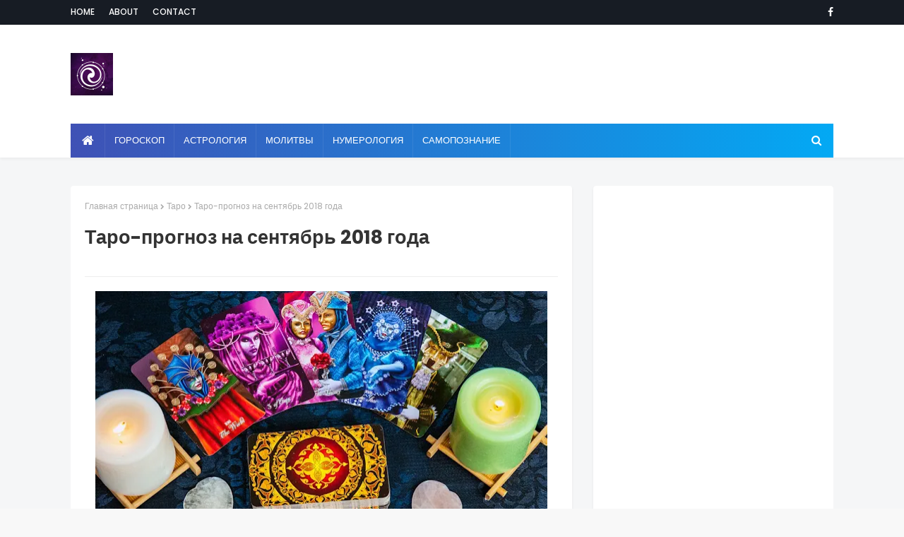

--- FILE ---
content_type: text/html; charset=utf-8
request_url: https://www.google.com/recaptcha/api2/aframe
body_size: 264
content:
<!DOCTYPE HTML><html><head><meta http-equiv="content-type" content="text/html; charset=UTF-8"></head><body><script nonce="si09B62CSq7SeajbiLJzMQ">/** Anti-fraud and anti-abuse applications only. See google.com/recaptcha */ try{var clients={'sodar':'https://pagead2.googlesyndication.com/pagead/sodar?'};window.addEventListener("message",function(a){try{if(a.source===window.parent){var b=JSON.parse(a.data);var c=clients[b['id']];if(c){var d=document.createElement('img');d.src=c+b['params']+'&rc='+(localStorage.getItem("rc::a")?sessionStorage.getItem("rc::b"):"");window.document.body.appendChild(d);sessionStorage.setItem("rc::e",parseInt(sessionStorage.getItem("rc::e")||0)+1);localStorage.setItem("rc::h",'1768876688504');}}}catch(b){}});window.parent.postMessage("_grecaptcha_ready", "*");}catch(b){}</script></body></html>

--- FILE ---
content_type: text/javascript; charset=UTF-8
request_url: http://www.esotericblog.ru/feeds/posts/default/-/%D0%BF%D1%80%D0%BE%D0%B3%D0%BD%D0%BE%D0%B7%D1%8B?alt=json-in-script&max-results=3&callback=jQuery1124008501843140566367_1768876686005&_=1768876686006
body_size: 21957
content:
// API callback
jQuery1124008501843140566367_1768876686005({"version":"1.0","encoding":"UTF-8","feed":{"xmlns":"http://www.w3.org/2005/Atom","xmlns$openSearch":"http://a9.com/-/spec/opensearchrss/1.0/","xmlns$blogger":"http://schemas.google.com/blogger/2008","xmlns$georss":"http://www.georss.org/georss","xmlns$gd":"http://schemas.google.com/g/2005","xmlns$thr":"http://purl.org/syndication/thread/1.0","id":{"$t":"tag:blogger.com,1999:blog-2210219105049658105"},"updated":{"$t":"2026-01-19T13:21:28.213-08:00"},"category":[{"term":"Гороскоп"},{"term":"трансерфинг"},{"term":"эзотерика"},{"term":"жизнь"},{"term":"Тест"},{"term":"все зависит от Вас"},{"term":"Ежедневный гороскоп"},{"term":"самопознание"},{"term":"Астрология"},{"term":"Счастье"},{"term":"Интересно"},{"term":"ЛЮБОВЬ"},{"term":"отношения"},{"term":"психология"},{"term":"вадим зеланд"},{"term":"для себя"},{"term":"Энергетика"},{"term":"Гармония"},{"term":"Мудрость"},{"term":"Деньги"},{"term":"Успех"},{"term":"Приметы и суеверия"},{"term":"Взаимоотношения"},{"term":"Энергия"},{"term":"любовь к себе"},{"term":"Нумерология"},{"term":"удача"},{"term":"саморазвитие"},{"term":"Вселенная"},{"term":"сила мысли"},{"term":"Эмоции"},{"term":"материализация мыслей"},{"term":"Карма"},{"term":"будь собой"},{"term":"душа"},{"term":"мышление"},{"term":"перемены"},{"term":"позитив"},{"term":"Приметы"},{"term":"Тайна дня рождения"},{"term":"живи сейчас"},{"term":"здесь и сейчас"},{"term":"ЛУННЫЙ КАЛЕНДАРЬ"},{"term":"Аффирмации"},{"term":"Ритуал"},{"term":"мотивация"},{"term":"Гадание"},{"term":"афоризмы"},{"term":"ПОЛЕЗНЫЕ СОВЕТЫ"},{"term":"Молитвы"},{"term":"техника"},{"term":"Магия"},{"term":"Любовный гороскоп"},{"term":"Здоровье"},{"term":"Таро"},{"term":"Притча"},{"term":"тайны мира"},{"term":"мечта"},{"term":"зодиак"},{"term":"спокойствие"},{"term":"Ошо"},{"term":"сила"},{"term":"осознанность"},{"term":"мысли"},{"term":"Исполнение желаний"},{"term":"цель"},{"term":"Практика"},{"term":"Женский гороскоп"},{"term":"правила"},{"term":"желание"},{"term":"знаки"},{"term":"карты"},{"term":"Благодарность"},{"term":"Цитаты"},{"term":"Релаксация"},{"term":"музыка для души"},{"term":"советы"},{"term":"Фэн-шуй"},{"term":"закон"},{"term":"прогнозы"},{"term":"предсказание"},{"term":"жизненные перемены"},{"term":"подсознание"},{"term":"Новый год"},{"term":"мозг"},{"term":"луна"},{"term":"совет"},{"term":"ангел"},{"term":"Исцеление"},{"term":"духовность"},{"term":"привычки"},{"term":"праздник"},{"term":"Хиромантия"},{"term":"уроки жизни"},{"term":"Финансовый гороскоп"},{"term":"Полнолуние"},{"term":"негатив"},{"term":"решения проблем"},{"term":"Заговоры"},{"term":"женщины"},{"term":"новолуние"},{"term":"визуализация"},{"term":"сила слова"},{"term":"вопросы"},{"term":"время"},{"term":"принять решение"},{"term":"Мантры"},{"term":"БОЛЬ"},{"term":"намерение"},{"term":"сон"},{"term":"Чакры"},{"term":"праздники"},{"term":"медитация"},{"term":"путь к себе"},{"term":"буддизм"},{"term":"общение"},{"term":"женственность"},{"term":"свобода"},{"term":"Закон Притяжения"},{"term":"эмпатия"},{"term":"интуиция"},{"term":"Секс"},{"term":"судьба"},{"term":"Женская сила"},{"term":"жизненные истины"},{"term":"Прощение"},{"term":"стресс"},{"term":"ПРИВЫЧКА"},{"term":"Жрица Итфат"},{"term":"самооценка"},{"term":"страх"},{"term":"свой путь"},{"term":"ЖЕНЩИНА"},{"term":"обида"},{"term":"цель. свой путь"},{"term":"позитивное мышление"},{"term":"проблема"},{"term":"Книги"},{"term":"депрессия"},{"term":"Медитации"},{"term":"реальность"},{"term":"Изобилие"},{"term":"урок"},{"term":"чувства"},{"term":"талисман"},{"term":"Молитва"},{"term":"манипуляция"},{"term":"ошибки"},{"term":"прошлая жизнь"},{"term":"прошлое"},{"term":"маятник"},{"term":"родственная душа"},{"term":"Техники"},{"term":"зона комфорта"},{"term":"Магия камней"},{"term":"Мудры"},{"term":"духовный мир"},{"term":"одиночество"},{"term":"самоисцеление"},{"term":"смысл жизни"},{"term":"разум"},{"term":"обряды"},{"term":"богатство"},{"term":"мужчины"},{"term":"оберег"},{"term":"тафти"},{"term":"мир зеркало"},{"term":"ДУХОВНЫЙ РОСТ"},{"term":"Аура"},{"term":"Порча"},{"term":"интеллект"},{"term":"ожидания"},{"term":"Йога"},{"term":"будущее"},{"term":"Предназначение"},{"term":"токсичность"},{"term":"слова"},{"term":"характер"},{"term":"брак"},{"term":"Именалогия"},{"term":"выбор"},{"term":"токсичные люди"},{"term":"традиции"},{"term":"упражнения"},{"term":"дзен"},{"term":"УВЕРЕННОСТЬ В СЕБЕ"},{"term":"сила воли"},{"term":"Мандала"},{"term":"вибрации"},{"term":"ритуалы"},{"term":"сознание"},{"term":"убеждения"},{"term":"добро"},{"term":"зеркало"},{"term":"истина"},{"term":"смерть"},{"term":"Руны"},{"term":"Эзотерические учения"},{"term":"волна удачи"},{"term":"подарки"},{"term":"отношение"},{"term":"мир иллюзия"},{"term":"свеча"},{"term":"затмение"},{"term":"баланс"},{"term":"дети"},{"term":"дух"},{"term":"сны"},{"term":"сонник"},{"term":"управление реальностью"},{"term":"МАГНИТНАЯ БУРЯ"},{"term":"чувство вины"},{"term":"вера"},{"term":"кошка"},{"term":"победа"},{"term":"самоуважение"},{"term":"Ложь"},{"term":"звездопад"},{"term":"клип-трансерфинг"},{"term":"волшебство"},{"term":"ОТВЕТСТВЕННОСТЬ"},{"term":"помощь"},{"term":"послание"},{"term":"Будда"},{"term":"Экхарт Толле"},{"term":"болезнь"},{"term":"знание"},{"term":"принцип"},{"term":"самообман"},{"term":"семья"},{"term":"УВЕРЕННОСТЬ"},{"term":"тест таро"},{"term":"часы ангела"},{"term":"мантра"},{"term":"философия"},{"term":"именология"},{"term":"секрет"},{"term":"чудо"},{"term":"ПСИХОСОМАТИКА"},{"term":"бедность"},{"term":"вампиры"},{"term":"икона"},{"term":"неудача"},{"term":"сглаз"},{"term":"Веды"},{"term":"ЗАЩИТА"},{"term":"Луиза Хей"},{"term":"Реинкарнация"},{"term":"гнев"},{"term":"чудеса"},{"term":"Симорон"},{"term":"Красота"},{"term":"ванга"},{"term":"голос разума"},{"term":"мир"},{"term":"фильмы"},{"term":"Эго"},{"term":"коронавирус"},{"term":"признаки"},{"term":"род"},{"term":"Джефф Фостер"},{"term":"закон отражения"},{"term":"символы"},{"term":"Очищение"},{"term":"восточный гороскоп"},{"term":"связь"},{"term":"кольца"},{"term":"родинки"},{"term":"самоисцеления"},{"term":"сердце"},{"term":"сказка"},{"term":"СЛУЧАЙНОСТИ"},{"term":"кризис"},{"term":"мудра"},{"term":"развитие"},{"term":"сновидение"},{"term":"трансформация"},{"term":"осуждение"},{"term":"радость"},{"term":"терпение"},{"term":"Пасха"},{"term":"ЭКСТРАСЕНСОРНЫЕ СПОСОБНОСТИ"},{"term":"имя"},{"term":"процветание"},{"term":"собственная важность"},{"term":"Волшебные свойства"},{"term":"Дни силы"},{"term":"Пауло Коэльо"},{"term":"близнецовое пламя"},{"term":"еженедельный гороскоп"},{"term":"кристаллы"},{"term":"приворот"},{"term":"принятие"},{"term":"фразы"},{"term":"харизма"},{"term":"Магия чисел"},{"term":"вода"},{"term":"навык"},{"term":"просветление"},{"term":"ЛИТЕРАТУРА"},{"term":"важность"},{"term":"грусть"},{"term":"дисциплина"},{"term":"жертва"},{"term":"лень"},{"term":"токсичные мысли"},{"term":"цветы"},{"term":"ВНУТРЕННИЙ МИР"},{"term":"амулет"},{"term":"биополе"},{"term":"доверие"},{"term":"зрелость"},{"term":"метод"},{"term":"беспокойство"},{"term":"ведьма"},{"term":"оптимизм"},{"term":"тантра"},{"term":"Рождественский пост"},{"term":"бумеранг"},{"term":"закон зеркало"},{"term":"магнитные бури"},{"term":"поиски"},{"term":"телепатия"},{"term":"тишина"},{"term":"шепотки"},{"term":"внимание"},{"term":"настоящее"},{"term":"правда"},{"term":"сожаление"},{"term":"тело"},{"term":"третий глаз"},{"term":"ясновидение"},{"term":"Бог"},{"term":"забота"},{"term":"Великий пост"},{"term":"ДАЛАЙ-ЛАМА"},{"term":"Физиогномика"},{"term":"личность"},{"term":"молчание"},{"term":"обман"},{"term":"отпускание"},{"term":"планета"},{"term":"ценность"},{"term":"Аюрведа"},{"term":"Медитация Ошо"},{"term":"Самосознание"},{"term":"зло"},{"term":"индиго"},{"term":"конфликт"},{"term":"несчастье"},{"term":"равноденствие"},{"term":"старые души"},{"term":"шаман"},{"term":"грех"},{"term":"днк"},{"term":"нумерологический гороскоп"},{"term":"Аудиопрограммы"},{"term":"Библиотека"},{"term":"Рейки"},{"term":"Фильм"},{"term":"вампиризм"},{"term":"влияние"},{"term":"дао"},{"term":"камень"},{"term":"мгновение"},{"term":"новая жизнь"},{"term":"суеверия"},{"term":"апатия"},{"term":"лидер"},{"term":"самолюбие"},{"term":"слайды"},{"term":"управлять реальностью"},{"term":"факты"},{"term":"час ангела"},{"term":"честность"},{"term":"Аудиомедитации"},{"term":"Близость"},{"term":"МИРОВОЗЗРЕНИЕ"},{"term":"Очишение"},{"term":"Тайна рождения"},{"term":"жизненные цели"},{"term":"иллюзия"},{"term":"речь"},{"term":"страдания"},{"term":"таро прогноз"},{"term":"ум"},{"term":"чакра"},{"term":"чувствительность"},{"term":"вызов"},{"term":"негативное мышление"},{"term":"риск"},{"term":"стихия"},{"term":"чувство собственной важности"},{"term":"Пост"},{"term":"Тотемизм"},{"term":"Эгрегоры"},{"term":"астрал"},{"term":"дежавю"},{"term":"крест"},{"term":"методы"},{"term":"надежда"},{"term":"новое время"},{"term":"серебро"},{"term":"сила слов"},{"term":"совместимость"},{"term":"эмоциональный интеллект"},{"term":"ХРАНИТЕЛЬ"},{"term":"Энергетические послания"},{"term":"алгоритм"},{"term":"астрономия"},{"term":"гороаскоп"},{"term":"притяжение"},{"term":"пророчество"},{"term":"сеанс"},{"term":"сопротивления"},{"term":"стив джобс"},{"term":"тревога"},{"term":"установки"},{"term":"язык тела"},{"term":"Скорпион"},{"term":"Финансы"},{"term":"Экстрасенсорика"},{"term":"блок"},{"term":"достаток"},{"term":"жадность"},{"term":"жалоба"},{"term":"заклинания"},{"term":"календарь"},{"term":"камни"},{"term":"косица"},{"term":"люди"},{"term":"нерешительность"},{"term":"отдых"},{"term":"паника"},{"term":"планирование"},{"term":"поступки"},{"term":"природа"},{"term":"равновесия"},{"term":"свет"},{"term":"секреты"},{"term":"теория"},{"term":"уроки"},{"term":"6-ое чувство"},{"term":"Адьяшанти"},{"term":"ЖАЛОСТЬ"},{"term":"Карта желаний"},{"term":"Ментальная гигиена"},{"term":"астропрогноз"},{"term":"беда"},{"term":"быть собой"},{"term":"доверия"},{"term":"долг"},{"term":"отказ"},{"term":"самоизоляция"},{"term":"смех"},{"term":"соль"},{"term":"суждения"},{"term":"таблица"},{"term":"фрейлинг"},{"term":"цели"},{"term":"эксперимент"},{"term":"Карл Юнг"},{"term":"алхимия"},{"term":"аскеза"},{"term":"гипотеза"},{"term":"далай"},{"term":"доброта"},{"term":"души"},{"term":"история"},{"term":"космос"},{"term":"метафизика"},{"term":"методика"},{"term":"насилие"},{"term":"настроение"},{"term":"осознанное сновидение"},{"term":"подлинный"},{"term":"порядок"},{"term":"потенциал"},{"term":"психоматика"},{"term":"пустота"},{"term":"саморегуляция"},{"term":"синдром жертвы"},{"term":"сомнения"},{"term":"стихотворение"},{"term":"тест душа"},{"term":"уважение"},{"term":"улыбка"},{"term":"фортуна"},{"term":"хеллоуин"},{"term":"Гребень"},{"term":"ДЕНЬ ПАМЯТИ"},{"term":"Пикассо"},{"term":"Татуировки"},{"term":"Яснослышание"},{"term":"везение"},{"term":"взросление"},{"term":"внутренний голос"},{"term":"глупость"},{"term":"головоломка"},{"term":"дыхание"},{"term":"зависть"},{"term":"инкарнация"},{"term":"интроверт"},{"term":"критика"},{"term":"ладонь"},{"term":"манифест"},{"term":"наблюдение"},{"term":"овен"},{"term":"опыт"},{"term":"плацебо"},{"term":"презрение"},{"term":"признание"},{"term":"психосоматиа"},{"term":"свадьбы"},{"term":"стиль"},{"term":"талант"},{"term":"танец"},{"term":"упражнение"},{"term":"хаос"},{"term":"часы"},{"term":"человек"},{"term":"эффект"},{"term":"Крещенские морозы"},{"term":"НИЦШЕ"},{"term":"Народный календарь"},{"term":"Педомантия"},{"term":"Православный календарь"},{"term":"Радоница"},{"term":"Фрэнки Шоу"},{"term":"асаны"},{"term":"астральная проекция"},{"term":"безысходность"},{"term":"вдохновение"},{"term":"венера"},{"term":"внутренний ребенок"},{"term":"высказывания"},{"term":"гималайская лампа"},{"term":"глаза"},{"term":"дхарма"},{"term":"интим"},{"term":"карантин"},{"term":"кришнамурти"},{"term":"лето"},{"term":"ловушки"},{"term":"магнит"},{"term":"мироздание"},{"term":"нарцисс"},{"term":"неординарные способности"},{"term":"оморочка"},{"term":"оправдания"},{"term":"персона"},{"term":"подпись"},{"term":"потерянные души"},{"term":"препятствия"},{"term":"принципы"},{"term":"проклятия"},{"term":"режим"},{"term":"рекомендации"},{"term":"скука"},{"term":"союзники"},{"term":"стыд"},{"term":"тотем"},{"term":"трудности"},{"term":"удачи"},{"term":"яснознание"},{"term":"Великого пост"},{"term":"Видео"},{"term":"Елена Ясевич"},{"term":"Заповеди"},{"term":"Календарь Майя"},{"term":"ЛЮОВЬ"},{"term":"Нищета"},{"term":"Остановка"},{"term":"Плутон"},{"term":"Притяжения"},{"term":"Прощёное воскресенье"},{"term":"РЭЙКИ"},{"term":"Родительские субботы"},{"term":"Стоицизм"},{"term":"Я"},{"term":"бессмертие"},{"term":"биоритм"},{"term":"бирюза"},{"term":"возможность"},{"term":"волосы"},{"term":"воображение"},{"term":"воспитание"},{"term":"гипноз"},{"term":"гордость"},{"term":"горо"},{"term":"гороскоп хитрости"},{"term":"денежный гороскоп"},{"term":"детоксикация"},{"term":"домовой"},{"term":"дружба"},{"term":"зод"},{"term":"зодиа"},{"term":"идеализация"},{"term":"измерения"},{"term":"икигай"},{"term":"инстинкт"},{"term":"истории"},{"term":"кайдзен"},{"term":"карлос кастанеда"},{"term":"карьера"},{"term":"кинцуги"},{"term":"китайский гороскоп"},{"term":"мабон"},{"term":"мир иллюзий"},{"term":"мистика"},{"term":"мораль"},{"term":"народные приметы"},{"term":"ноцебо"},{"term":"оскорбление"},{"term":"память"},{"term":"письмо"},{"term":"подсказание"},{"term":"позновательно"},{"term":"предчувствия"},{"term":"привязанность"},{"term":"пробуждение"},{"term":"псалом"},{"term":"птицы"},{"term":"рак"},{"term":"растущая луна"},{"term":"самосглаз"},{"term":"сиддха"},{"term":"сильные люди"},{"term":"слабость"},{"term":"снег"},{"term":"солнечное затмение"},{"term":"сонный паралич"},{"term":"страсть"},{"term":"счастливые имена"},{"term":"табу"},{"term":"тайна"},{"term":"тайна буквы"},{"term":"токсичный позитив"},{"term":"травы"},{"term":"три девы"},{"term":"трудность"},{"term":"усталость"},{"term":"фиолетовое пламя"},{"term":"фэн -шуй"},{"term":"хаактер"},{"term":"цвета"},{"term":"ценности"},{"term":"циркон"},{"term":"шаманизм"},{"term":"шанс"},{"term":"эзо"},{"term":"эмоциональная гигиена"},{"term":"эпигенетика"}],"title":{"type":"text","$t":"Эзотерика и самопознание"},"subtitle":{"type":"html","$t":""},"link":[{"rel":"http://schemas.google.com/g/2005#feed","type":"application/atom+xml","href":"http:\/\/www.esotericblog.ru\/feeds\/posts\/default"},{"rel":"self","type":"application/atom+xml","href":"http:\/\/www.blogger.com\/feeds\/2210219105049658105\/posts\/default\/-\/%D0%BF%D1%80%D0%BE%D0%B3%D0%BD%D0%BE%D0%B7%D1%8B?alt=json-in-script\u0026max-results=3"},{"rel":"alternate","type":"text/html","href":"http:\/\/www.esotericblog.ru\/search\/label\/%D0%BF%D1%80%D0%BE%D0%B3%D0%BD%D0%BE%D0%B7%D1%8B"},{"rel":"hub","href":"http://pubsubhubbub.appspot.com/"},{"rel":"next","type":"application/atom+xml","href":"http:\/\/www.blogger.com\/feeds\/2210219105049658105\/posts\/default\/-\/%D0%BF%D1%80%D0%BE%D0%B3%D0%BD%D0%BE%D0%B7%D1%8B\/-\/%D0%BF%D1%80%D0%BE%D0%B3%D0%BD%D0%BE%D0%B7%D1%8B?alt=json-in-script\u0026start-index=4\u0026max-results=3"}],"author":[{"name":{"$t":"Unknown"},"email":{"$t":"noreply@blogger.com"},"gd$image":{"rel":"http://schemas.google.com/g/2005#thumbnail","width":"16","height":"16","src":"https:\/\/img1.blogblog.com\/img\/b16-rounded.gif"}}],"generator":{"version":"7.00","uri":"http://www.blogger.com","$t":"Blogger"},"openSearch$totalResults":{"$t":"334"},"openSearch$startIndex":{"$t":"1"},"openSearch$itemsPerPage":{"$t":"3"},"entry":[{"id":{"$t":"tag:blogger.com,1999:blog-2210219105049658105.post-3491890440984771729"},"published":{"$t":"2022-10-03T11:23:00.002-07:00"},"updated":{"$t":"2022-10-03T11:23:14.424-07:00"},"category":[{"scheme":"http://www.blogger.com/atom/ns#","term":"Таро"},{"scheme":"http://www.blogger.com/atom/ns#","term":"прогнозы"}],"title":{"type":"text","$t":"Таро-прогноз на неделю с 3 по 9 октября 2022 года"},"content":{"type":"html","$t":"\u003Cdiv style=\"text-align: justify;\"\u003E\u003Cdiv class=\"separator\" style=\"clear: both; text-align: center;\"\u003E\u003Ca href=\"https:\/\/blogger.googleusercontent.com\/img\/b\/R29vZ2xl\/AVvXsEhsQMkQxeTU3AQUHREpw4wY0pttLm_R1UrV1x9JL8yFw48NemG0L39PCPSuWfkBaWJDQ6udz65NO9y7PCs1pmu0bjSm9Y_sr5-saoHagEB2Si_yuoZIp4wBye47P6BDVUezkcuVduLk2pUV6IxCOy_XGzKynaOx1L8EaKPN1jEwcxEi_73JiU9q58nFAQ\/s635\/7950-min.jpg\" imageanchor=\"1\" style=\"margin-left: 1em; margin-right: 1em;\"\u003E\u003Cimg border=\"0\" data-original-height=\"366\" data-original-width=\"635\" height=\"368\" src=\"https:\/\/blogger.googleusercontent.com\/img\/b\/R29vZ2xl\/AVvXsEhsQMkQxeTU3AQUHREpw4wY0pttLm_R1UrV1x9JL8yFw48NemG0L39PCPSuWfkBaWJDQ6udz65NO9y7PCs1pmu0bjSm9Y_sr5-saoHagEB2Si_yuoZIp4wBye47P6BDVUezkcuVduLk2pUV6IxCOy_XGzKynaOx1L8EaKPN1jEwcxEi_73JiU9q58nFAQ\/w640-h368\/7950-min.jpg\" width=\"640\" \/\u003E\u003C\/a\u003E\u003C\/div\u003E\u003Cbr \/\u003E\u003Cspan style=\"font-family: trebuchet;\"\u003E\u003Cbr \/\u003E\u003C\/span\u003E\u003C\/div\u003E\u003Cdiv style=\"text-align: justify;\"\u003E\u003Cspan style=\"font-family: trebuchet;\"\u003E\u003Cbr \/\u003E\u003C\/span\u003E\u003C\/div\u003E\u003Cdiv style=\"text-align: justify;\"\u003E\u003Cspan style=\"font-family: trebuchet;\"\u003EНачать октябрь 2022 года удачно и привлечь нужные перемены будет легче, если прислушаться к советам старших Арканов. Карты Таро помогут Знакам Зодиака определиться с целями и с легкостью обойти любые невзгоды.\u003C\/span\u003E\u003C\/div\u003E\u003Cdiv style=\"text-align: justify;\"\u003E\u003Cbr \/\u003E\u003C\/div\u003E\u003Cdiv style=\"text-align: justify;\"\u003E\u003Cspan style=\"font-family: trebuchet;\"\u003EЛюди испокон веко использовали разные возможности для того, чтобы заглянуть в будущее и узнать о том, что их ждет в скором времени. Старшие Арканы Таро ответят на важные вопросы и станут отличным подспорьем для привлечения в жизнь позитивных перемен. Эксперты рекомендуют знакам Зодиака познакомиться с очередным прогнозом на начало октября, чтобы не упустить ничего значимого и заранее составить план действий на грядущую неделю.\u003C\/span\u003E\u003C\/div\u003E\u003Cdiv style=\"text-align: justify;\"\u003E\u003Cspan style=\"font-family: trebuchet;\"\u003E\u003Cbr \/\u003E\u003C\/span\u003E\u003C\/div\u003E\u003Cdiv style=\"text-align: justify;\"\u003E\u003Cspan style=\"font-family: trebuchet;\"\u003EОвен\u003C\/span\u003E\u003C\/div\u003E\u003Cdiv style=\"text-align: justify;\"\u003E\u003Cspan style=\"font-family: trebuchet;\"\u003E\u003Cbr \/\u003E\u003C\/span\u003E\u003C\/div\u003E\u003Cdiv style=\"text-align: justify;\"\u003E\u003Cspan style=\"font-family: trebuchet;\"\u003EВ начале недели по карте «Отшельник» Овнам необходим покой и уединение. Благодаря паузе представителям Знака будет проще расставить приоритеты и вовремя свернуть с пути, если он ведет в тупик.\u003C\/span\u003E\u003C\/div\u003E\u003Cdiv style=\"text-align: justify;\"\u003E\u003Cspan style=\"font-family: trebuchet;\"\u003E\u003Cbr \/\u003E\u003C\/span\u003E\u003C\/div\u003E\u003Cdiv style=\"text-align: justify;\"\u003E\u003Cspan style=\"font-family: trebuchet;\"\u003EПо карте «Дьявол» Овнам важно помнить о том, что потакание прихотям и импульсивные поступки не приведут к успехам, а лишь испортят репутацию и будут источниками многих проблем.\u003C\/span\u003E\u003C\/div\u003E\u003Cdiv style=\"text-align: justify;\"\u003E\u003Cspan style=\"font-family: trebuchet;\"\u003E\u003Cbr \/\u003E\u003C\/span\u003E\u003C\/div\u003E\u003Cdiv style=\"text-align: justify;\"\u003E\u003Cspan style=\"font-family: trebuchet;\"\u003EЗавершает неделю Аркан «Мир», по которому представители Знака могут спокойно заниматься делами. Карта указывает на благоприятное \u003C\/span\u003Eразрешение трудностей\u003Cspan style=\"font-family: trebuchet;\"\u003E, новые возможности и достойную награду за приложенные усилия.\u003C\/span\u003E\u003C\/div\u003E\u003Cscript async=\"\" crossorigin=\"anonymous\" src=\"https:\/\/pagead2.googlesyndication.com\/pagead\/js\/adsbygoogle.js?client=ca-pub-0957624760895905\"\u003E\u003C\/script\u003E\n\u003Cins class=\"adsbygoogle\" data-ad-client=\"ca-pub-0957624760895905\" data-ad-format=\"fluid\" data-ad-layout=\"in-article\" data-ad-slot=\"2400389017\" style=\"display: block; text-align: center;\"\u003E\u003C\/ins\u003E\n\u003Cscript\u003E\n     (adsbygoogle = window.adsbygoogle || []).push({});\n\u003C\/script\u003E\u003Cdiv style=\"text-align: justify;\"\u003E\u003Cspan style=\"font-family: trebuchet;\"\u003E\u003Cbr \/\u003E\u003C\/span\u003E\u003C\/div\u003E\u003Cdiv style=\"text-align: justify;\"\u003E\u003Cspan style=\"font-family: trebuchet;\"\u003EТелец\u003C\/span\u003E\u003C\/div\u003E\u003Cdiv style=\"text-align: justify;\"\u003E\u003Cspan style=\"font-family: trebuchet;\"\u003E\u003Cbr \/\u003E\u003C\/span\u003E\u003C\/div\u003E\u003Cdiv style=\"text-align: justify;\"\u003E\u003Cspan style=\"font-family: trebuchet;\"\u003EТельцам по карте «Император» будут открыты все двери, однако привлечь успех будет непросто. От представителей Знака потребуется мудрость и умение принимать взвешенные решения. Гордыня и жажда власти повлекут за собой множество проблем.\u003C\/span\u003E\u003C\/div\u003E\u003Cdiv style=\"text-align: justify;\"\u003E\u003Cspan style=\"font-family: trebuchet;\"\u003E\u003Cbr \/\u003E\u003C\/span\u003E\u003C\/div\u003E\u003Cdiv style=\"text-align: justify;\"\u003E\u003Cspan style=\"font-family: trebuchet;\"\u003EКарта «Иерофант» говорит о том, что Тельцам нужно расставить приоритеты и заниматься решением важных вопросов. В этом нелегком деле прислушаться стоит к мудрым советам наставников.\u003C\/span\u003E\u003C\/div\u003E\u003Cdiv style=\"text-align: justify;\"\u003E\u003Cspan style=\"font-family: trebuchet;\"\u003E\u003Cbr \/\u003E\u003C\/span\u003E\u003C\/div\u003E\u003Cdiv style=\"text-align: justify;\"\u003E\u003Cspan style=\"font-family: trebuchet;\"\u003EКарта «Отшельник» завершает октябрьскую неделю. Совет Аркана — отдалиться от шума и суеты, провести выходные в состоянии покоя и восстановить силы. Также карта говорит о необходимости пересмотреть свои планы и отказаться от всего, что уже утратило актуальность.\u003C\/span\u003E\u003C\/div\u003E\u003Cdiv style=\"text-align: justify;\"\u003E\u003Cspan style=\"font-family: trebuchet;\"\u003E\u003Cbr \/\u003E\u003C\/span\u003E\u003C\/div\u003E\u003Cdiv style=\"text-align: justify;\"\u003E\u003Cspan style=\"font-family: trebuchet;\"\u003EБлинецы\u003C\/span\u003E\u003C\/div\u003E\u003Cdiv style=\"text-align: justify;\"\u003E\u003Cspan style=\"font-family: trebuchet;\"\u003E\u003Cbr \/\u003E\u003C\/span\u003E\u003C\/div\u003E\u003Cdiv style=\"text-align: justify;\"\u003E\u003Cspan style=\"font-family: trebuchet;\"\u003EБлизнецов ждет ответственная неделя. Аркан «Луна» говорит о внутренних сомнениях, мешающих принять верное решение. Совет карты — прислушаться к себе и доверять интуиции, чтобы не ошибиться.\u003C\/span\u003E\u003C\/div\u003E\u003Cdiv style=\"text-align: justify;\"\u003E\u003Cspan style=\"font-family: trebuchet;\"\u003E\u003Cbr \/\u003E\u003C\/span\u003E\u003C\/div\u003E\u003Cscript async=\"\" crossorigin=\"anonymous\" src=\"https:\/\/pagead2.googlesyndication.com\/pagead\/js\/adsbygoogle.js?client=ca-pub-0957624760895905\"\u003E\u003C\/script\u003E\n\u003Cins class=\"adsbygoogle\" data-ad-client=\"ca-pub-0957624760895905\" data-ad-format=\"fluid\" data-ad-layout=\"in-article\" data-ad-slot=\"2400389017\" style=\"display: block; text-align: center;\"\u003E\u003C\/ins\u003E\n\u003Cscript\u003E\n     (adsbygoogle = window.adsbygoogle || []).push({});\n\u003C\/script\u003E\u003Cdiv style=\"text-align: justify;\"\u003E\u003Cspan style=\"font-family: trebuchet;\"\u003EПо карте «Суд» Близнецов ждет долгожданное освобождение от проблем и трудностей. Это значит, что представители Знака смогут поставить точку в сложном вопросе, а также завершить судебное разбирательство в свою пользу.\u003C\/span\u003E\u003C\/div\u003E\u003Cdiv style=\"text-align: justify;\"\u003E\u003Cspan style=\"font-family: trebuchet;\"\u003E\u003Cbr \/\u003E\u003C\/span\u003E\u003C\/div\u003E\u003Cdiv style=\"text-align: justify;\"\u003E\u003Cspan style=\"font-family: trebuchet;\"\u003EКарта «Дьявол» предупреждает Близнецов о том, что рискованные поступки и необдуманные действия приведут к проблемам. В конце недели важно помнить об ответственности и осторожности, которые не дадут зайти в тупик.\u003C\/span\u003E\u003C\/div\u003E\u003Cdiv style=\"text-align: justify;\"\u003E\u003Cspan style=\"font-family: trebuchet;\"\u003E\u003Cbr \/\u003E\u003C\/span\u003E\u003C\/div\u003E\u003Cdiv style=\"text-align: justify;\"\u003E\u003Cspan style=\"font-family: trebuchet;\"\u003EРак\u003C\/span\u003E\u003C\/div\u003E\u003Cdiv style=\"text-align: justify;\"\u003E\u003Cbr \/\u003E\u003C\/div\u003E\u003Cdiv style=\"text-align: justify;\"\u003E\u003Cspan style=\"font-family: trebuchet;\"\u003EПозитивный Аркан «Солнце» сулит Ракам отличное начало недели. Карта говорит о возможности поправить материальное положение, начать новые проекты и не сомневаться в своих силах. Путь свободен и медлить не имеет смысла.\u003C\/span\u003E\u003C\/div\u003E\u003Cdiv style=\"text-align: justify;\"\u003E\u003Cspan style=\"font-family: trebuchet;\"\u003E\u003Cbr \/\u003E\u003C\/span\u003E\u003C\/div\u003E\u003Cdiv style=\"text-align: justify;\"\u003E\u003Cspan style=\"font-family: trebuchet;\"\u003EКарта «Отшельник» призывает Раков взять паузу, чтобы побыть наедине со своими мыслями, отдохнуть от суеты и в состоянии покоя определиться с дальнейшими действиями. Также по этому Аркану возможны поездки с целью поправить здоровье или провести отпуск.\u003C\/span\u003E\u003C\/div\u003E\u003Cdiv style=\"text-align: justify;\"\u003E\u003Cspan style=\"font-family: trebuchet;\"\u003E\u003Cbr \/\u003E\u003C\/span\u003E\u003C\/div\u003E\u003Cdiv style=\"text-align: justify;\"\u003E\u003Cspan style=\"font-family: trebuchet;\"\u003EАркан «Суд» завершает неделю, и по этой карте Раков ждут долгожданные перемены. Карта указывает на завершение трудностей, возможность начать что-то новое и увлекательное, а также освободиться от всего, \u003C\/span\u003Eчто мешает счастливой жизни\u003Cspan style=\"font-family: trebuchet;\"\u003E.\u003C\/span\u003E\u003C\/div\u003E\u003Cdiv style=\"text-align: justify;\"\u003E\u003Cspan style=\"font-family: trebuchet;\"\u003E\u003Cbr \/\u003E\u003C\/span\u003E\u003C\/div\u003E\u003Cdiv style=\"text-align: justify;\"\u003E\u003Cspan style=\"font-family: trebuchet;\"\u003EЛев\u003C\/span\u003E\u003C\/div\u003E\u003Cscript async=\"\" crossorigin=\"anonymous\" src=\"https:\/\/pagead2.googlesyndication.com\/pagead\/js\/adsbygoogle.js?client=ca-pub-0957624760895905\"\u003E\u003C\/script\u003E\n\u003Cins class=\"adsbygoogle\" data-ad-client=\"ca-pub-0957624760895905\" data-ad-format=\"fluid\" data-ad-layout=\"in-article\" data-ad-slot=\"2400389017\" style=\"display: block; text-align: center;\"\u003E\u003C\/ins\u003E\n\u003Cscript\u003E\n     (adsbygoogle = window.adsbygoogle || []).push({});\n\u003C\/script\u003E\u003Cdiv style=\"text-align: justify;\"\u003E\u003Cspan style=\"font-family: trebuchet;\"\u003E\u003Cbr \/\u003E\u003C\/span\u003E\u003C\/div\u003E\u003Cdiv style=\"text-align: justify;\"\u003E\u003Cspan style=\"font-family: trebuchet;\"\u003EКарта «Иерофант» открывает неделю, и по ней Львы смогут продвинуться в делах. Аркан говорит о хорошем периоде для обучения и получения опыта от мудрых коллег или наставников. Представители Знака не должны забывать об ответственности и честности.\u003C\/span\u003E\u003C\/div\u003E\u003Cdiv style=\"text-align: justify;\"\u003E\u003Cspan style=\"font-family: trebuchet;\"\u003E\u003Cbr \/\u003E\u003C\/span\u003E\u003C\/div\u003E\u003Cdiv style=\"text-align: justify;\"\u003E\u003Cspan style=\"font-family: trebuchet;\"\u003EВ середине недели по карте «Верховная жрица» Львам предстоит замедлиться и взять паузу. Умение терпеливо ждать поможет выбрать верный момент и приступить к делам в самое подходящее время.\u003C\/span\u003E\u003C\/div\u003E\u003Cdiv style=\"text-align: justify;\"\u003E\u003Cspan style=\"font-family: trebuchet;\"\u003E\u003Cbr \/\u003E\u003C\/span\u003E\u003C\/div\u003E\u003Cdiv style=\"text-align: justify;\"\u003E\u003Cspan style=\"font-family: trebuchet;\"\u003EАркан «Императрица» сулит рост и развитие, а значит, Львы могут смело заниматься запланированной работой. Исход затеянных дел будет положительным, если не спешить и никого не посвящать в свои планы.\u003C\/span\u003E\u003C\/div\u003E\u003Cdiv style=\"text-align: justify;\"\u003E\u003Cspan style=\"font-family: trebuchet;\"\u003E\u003Cbr \/\u003E\u003C\/span\u003E\u003C\/div\u003E\u003Cdiv style=\"text-align: justify;\"\u003E\u003Cspan style=\"font-family: trebuchet;\"\u003EДева\u003C\/span\u003E\u003C\/div\u003E\u003Cdiv style=\"text-align: justify;\"\u003E\u003Cspan style=\"font-family: trebuchet;\"\u003E\u003Cbr \/\u003E\u003C\/span\u003E\u003C\/div\u003E\u003Cdiv style=\"text-align: justify;\"\u003E\u003Cspan style=\"font-family: trebuchet;\"\u003EВ начале недели Девы должны быть готовы к тому, что в их жизнь ворвутся неожиданные события. Аркан «Дурак» призывает не отказываться от новых перспектив, но при этом не забывать об ответственности и осмотрительности.\u003C\/span\u003E\u003C\/div\u003E\u003Cdiv style=\"text-align: justify;\"\u003E\u003Cspan style=\"font-family: trebuchet;\"\u003E\u003Cbr \/\u003E\u003C\/span\u003E\u003C\/div\u003E\u003Cdiv style=\"text-align: justify;\"\u003E\u003Cspan style=\"font-family: trebuchet;\"\u003E\u003Cbr \/\u003E\u003C\/span\u003E\u003C\/div\u003E\u003Cdiv style=\"text-align: justify;\"\u003E\u003Cspan style=\"font-family: trebuchet;\"\u003EВ середине недели по карте «Умеренность» Девам важно замедлить темп, чтобы избежать оплошностей и дальнейшей работы над ошибками. Справиться с волнением будет проще благодаря медитациям на достижение внутреннего равновесия.\u003C\/span\u003E\u003C\/div\u003E\u003Cdiv style=\"text-align: justify;\"\u003E\u003Cspan style=\"font-family: trebuchet;\"\u003E\u003Cbr \/\u003E\u003C\/span\u003E\u003C\/div\u003E\u003Cdiv style=\"text-align: justify;\"\u003E\u003Cspan style=\"font-family: trebuchet;\"\u003EКарта «Влюбленные» указывает на необходимость изменить свою жизнь, приняв ответственное решение. Девы смогут изменить жизнь к лучшему, если решатся на ответственный шаг и будут действовать в своих интересах.\u003C\/span\u003E\u003C\/div\u003E\u003Cdiv style=\"text-align: justify;\"\u003E\u003Cspan style=\"font-family: trebuchet;\"\u003E\u003Cbr \/\u003E\u003C\/span\u003E\u003C\/div\u003E\u003Cscript async=\"\" crossorigin=\"anonymous\" src=\"https:\/\/pagead2.googlesyndication.com\/pagead\/js\/adsbygoogle.js?client=ca-pub-0957624760895905\"\u003E\u003C\/script\u003E\n\u003Cins class=\"adsbygoogle\" data-ad-client=\"ca-pub-0957624760895905\" data-ad-format=\"fluid\" data-ad-layout=\"in-article\" data-ad-slot=\"2400389017\" style=\"display: block; text-align: center;\"\u003E\u003C\/ins\u003E\n\u003Cscript\u003E\n     (adsbygoogle = window.adsbygoogle || []).push({});\n\u003C\/script\u003E\u003Cdiv style=\"text-align: justify;\"\u003E\u003Cspan style=\"font-family: trebuchet;\"\u003EВесы\u003C\/span\u003E\u003C\/div\u003E\u003Cdiv style=\"text-align: justify;\"\u003E\u003Cspan style=\"font-family: trebuchet;\"\u003E\u003Cbr \/\u003E\u003C\/span\u003E\u003C\/div\u003E\u003Cdiv style=\"text-align: justify;\"\u003E\u003Cspan style=\"font-family: trebuchet;\"\u003EВесам будет проще справиться с трудностями, если в начале недели расставить приоритеты и восполнить запас энергии. Аркан «Отшельник» говорит о необходимости остаться наедине со своими мыслями и вдали от суеты, чтобы сделать верный выбор.\u003C\/span\u003E\u003C\/div\u003E\u003Cdiv style=\"text-align: justify;\"\u003E\u003Cspan style=\"font-family: trebuchet;\"\u003E\u003Cbr \/\u003E\u003C\/span\u003E\u003C\/div\u003E\u003Cdiv style=\"text-align: justify;\"\u003E\u003Cspan style=\"font-family: trebuchet;\"\u003EПо карте «Верховная жрица» нельзя спешить с действиями. Карта предупреждает Весов о том, что спешка будет губительной, а значит, нужно запастись терпением и прислушаться к своему внутреннему голосу.\u003C\/span\u003E\u003C\/div\u003E\u003Cdiv style=\"text-align: justify;\"\u003E\u003Cspan style=\"font-family: trebuchet;\"\u003E\u003Cbr \/\u003E\u003C\/span\u003E\u003C\/div\u003E\u003Cdiv style=\"text-align: justify;\"\u003E\u003Cspan style=\"font-family: trebuchet;\"\u003EВ конце недели по карте «Башня» Весов ждут резкие перемены, которые назревали давно. Совет Аркана — не противиться происходящему, чтобы не упустить новых возможностей и не остаться у разбитого корыта.\u003C\/span\u003E\u003C\/div\u003E\u003Cdiv style=\"text-align: justify;\"\u003E\u003Cspan style=\"font-family: trebuchet;\"\u003E\u003Cbr \/\u003E\u003C\/span\u003E\u003C\/div\u003E\u003Cdiv style=\"text-align: justify;\"\u003E\u003Cspan style=\"font-family: trebuchet;\"\u003EСкорпион\u003C\/span\u003E\u003C\/div\u003E\u003Cdiv style=\"text-align: justify;\"\u003E\u003Cbr \/\u003E\u003C\/div\u003E\u003Cdiv style=\"text-align: justify;\"\u003E\u003Cspan style=\"font-family: trebuchet;\"\u003EВ начале недели по карте «Суд» Скорпионов ждут долгожданные перемены. Аркан указывает на завершение трудного периода, победу в судебных разбирательствах и возможность выйти из тени конкурентов. Действовать нужно смело, но при этом не забывать о своем моральном облике.\u003C\/span\u003E\u003C\/div\u003E\u003Cdiv style=\"text-align: justify;\"\u003E\u003Cspan style=\"font-family: trebuchet;\"\u003E\u003Cbr \/\u003E\u003C\/span\u003E\u003C\/div\u003E\u003Cdiv style=\"text-align: justify;\"\u003E\u003Cspan style=\"font-family: trebuchet;\"\u003EПо карте «Верховная жрица» добиться новых успехов помогут не только взвешенные решения, но и внимание к интуиции. Внутренний голос поможет обойти стороной неприятности и не навлечь на себя лишних проблем.\u003C\/span\u003E\u003C\/div\u003E\u003Cdiv style=\"text-align: justify;\"\u003E\u003Cspan style=\"font-family: trebuchet;\"\u003E\u003Cbr \/\u003E\u003C\/span\u003E\u003C\/div\u003E\u003Cdiv style=\"text-align: justify;\"\u003E\u003Cspan style=\"font-family: trebuchet;\"\u003EКарта «Дьявол» в раскладе предупреждает об испытаниях, которые нужно пройти с честью. От Скорпионов потребуется умение сохранять спокойствие в неоднозначных ситуациях и не потакать сиюминутным прихотям.\u003C\/span\u003E\u003C\/div\u003E\u003Cdiv style=\"text-align: justify;\"\u003E\u003Cspan style=\"font-family: trebuchet;\"\u003E\u003Cbr \/\u003E\u003C\/span\u003E\u003C\/div\u003E\u003Cdiv style=\"text-align: justify;\"\u003E\u003Cspan style=\"font-family: trebuchet;\"\u003EСтрелец\u003C\/span\u003E\u003C\/div\u003E\u003Cscript async=\"\" crossorigin=\"anonymous\" src=\"https:\/\/pagead2.googlesyndication.com\/pagead\/js\/adsbygoogle.js?client=ca-pub-0957624760895905\"\u003E\u003C\/script\u003E\n\u003Cins class=\"adsbygoogle\" data-ad-client=\"ca-pub-0957624760895905\" data-ad-format=\"fluid\" data-ad-layout=\"in-article\" data-ad-slot=\"2400389017\" style=\"display: block; text-align: center;\"\u003E\u003C\/ins\u003E\n\u003Cscript\u003E\n     (adsbygoogle = window.adsbygoogle || []).push({});\n\u003C\/script\u003E\u003Cdiv style=\"text-align: justify;\"\u003E\u003Cspan style=\"font-family: trebuchet;\"\u003E\u003Cbr \/\u003E\u003C\/span\u003E\u003C\/div\u003E\u003Cdiv style=\"text-align: justify;\"\u003E\u003Cspan style=\"font-family: trebuchet;\"\u003EЭта неделя будет удачной для Стрельцов. Аркан «Звезда» символизирует период, когда препятствий на пути нет. Это значит, что можно смело заниматься запланированными делами и получить достойную награду в конце пути.\u003C\/span\u003E\u003C\/div\u003E\u003Cdiv style=\"text-align: justify;\"\u003E\u003Cspan style=\"font-family: trebuchet;\"\u003E\u003Cbr \/\u003E\u003C\/span\u003E\u003C\/div\u003E\u003Cdiv style=\"text-align: justify;\"\u003E\u003Cspan style=\"font-family: trebuchet;\"\u003EКарта «Суд» символизирует победу, и это значит, что Стрельцы смогут завершить сложные дела и поставить на место обидчиков. Ответственность и мудрые решения избавят от необходимости проводить работу над ошибками и сохранят репутацию.\u003C\/span\u003E\u003C\/div\u003E\u003Cdiv style=\"text-align: justify;\"\u003E\u003Cspan style=\"font-family: trebuchet;\"\u003E\u003Cbr \/\u003E\u003C\/span\u003E\u003C\/div\u003E\u003Cdiv style=\"text-align: justify;\"\u003E\u003Cspan style=\"font-family: trebuchet;\"\u003EЗавершает неделю Аркан «Солнце», по которому Стрельцы вольны выбирать любой путь. Совет карты — не медлить и приступать к новым проектам, чтобы не упустить новых возможностей. Благодаря позитивному настрою и решительности представителям Знака покорятся новые вершины.\u003C\/span\u003E\u003C\/div\u003E\u003Cdiv style=\"text-align: justify;\"\u003E\u003Cspan style=\"font-family: trebuchet;\"\u003E\u003Cbr \/\u003E\u003C\/span\u003E\u003C\/div\u003E\u003Cdiv style=\"text-align: justify;\"\u003E\u003Cspan style=\"font-family: trebuchet;\"\u003EКозерог\u003C\/span\u003E\u003C\/div\u003E\u003Cdiv style=\"text-align: justify;\"\u003E\u003Cbr \/\u003E\u003C\/div\u003E\u003Cdiv style=\"text-align: justify;\"\u003E\u003Cspan style=\"font-family: trebuchet;\"\u003EВ начале недели по карте «Дурак» Козерогам нельзя терять бдительности. Судьба предоставит новые возможности, однако халатность или легкомыслие станут весомым препятствием на пути к счастливой жизни.\u003C\/span\u003E\u003C\/div\u003E\u003Cdiv style=\"text-align: justify;\"\u003E\u003Cspan style=\"font-family: trebuchet;\"\u003E\u003Cbr \/\u003E\u003C\/span\u003E\u003C\/div\u003E\u003Cdiv style=\"text-align: justify;\"\u003E\u003Cspan style=\"font-family: trebuchet;\"\u003EАркан «Император» говорит о том, что в начале месяца Козероги смогут взойти на новую вершину успеха. Удержаться на ней поможет умение принимать мудрые решения. Совет карты — оставить гордыню и работать в команде.\u003C\/span\u003E\u003C\/div\u003E\u003Cdiv style=\"text-align: justify;\"\u003E\u003Cspan style=\"font-family: trebuchet;\"\u003E\u003Cbr \/\u003E\u003C\/span\u003E\u003C\/div\u003E\u003Cdiv style=\"text-align: justify;\"\u003E\u003Cspan style=\"font-family: trebuchet;\"\u003EПо карте «Отшельник» Козерогам важно помнить о том, что суета и спешка не помогут обрести счастье. Аркан призывает отдалиться от шума и суеты, чтобы скорректировать планы и восполнить запас сил для дальнейшей работы.\u003C\/span\u003E\u003C\/div\u003E\u003Cdiv style=\"text-align: justify;\"\u003E\u003Cspan style=\"font-family: trebuchet;\"\u003E\u003Cbr \/\u003E\u003C\/span\u003E\u003C\/div\u003E\u003Cscript async=\"\" crossorigin=\"anonymous\" src=\"https:\/\/pagead2.googlesyndication.com\/pagead\/js\/adsbygoogle.js?client=ca-pub-0957624760895905\"\u003E\u003C\/script\u003E\n\u003Cins class=\"adsbygoogle\" data-ad-client=\"ca-pub-0957624760895905\" data-ad-format=\"fluid\" data-ad-layout=\"in-article\" data-ad-slot=\"2400389017\" style=\"display: block; text-align: center;\"\u003E\u003C\/ins\u003E\n\u003Cscript\u003E\n     (adsbygoogle = window.adsbygoogle || []).push({});\n\u003C\/script\u003E\u003Cdiv style=\"text-align: justify;\"\u003E\u003Cspan style=\"font-family: trebuchet;\"\u003EВодолей\u003C\/span\u003E\u003C\/div\u003E\u003Cdiv style=\"text-align: justify;\"\u003E\u003Cspan style=\"font-family: trebuchet;\"\u003E\u003Cbr \/\u003E\u003C\/span\u003E\u003C\/div\u003E\u003Cdiv style=\"text-align: justify;\"\u003E\u003Cspan style=\"font-family: trebuchet;\"\u003EПо карте «Сила» представители Знака смогут преодолеть трудности и с легкостью достичь поставленных задач. Аркан сулит процветание в том случае, если не медлить и не прятаться за спины конкурентов.\u003C\/span\u003E\u003C\/div\u003E\u003Cdiv style=\"text-align: justify;\"\u003E\u003Cspan style=\"font-family: trebuchet;\"\u003E\u003Cbr \/\u003E\u003C\/span\u003E\u003C\/div\u003E\u003Cdiv style=\"text-align: justify;\"\u003E\u003Cspan style=\"font-family: trebuchet;\"\u003EПо карте «Императрица» наступает период процветания и развития, а это значит, что в личной жизни дела будут идти в гору. Тем, кто не нашел свое счастье, судьба предоставит возможность привлечь любовь, а семейным парам Аркан сулит взаимопонимание.\u003C\/span\u003E\u003C\/div\u003E\u003Cdiv style=\"text-align: justify;\"\u003E\u003Cspan style=\"font-family: trebuchet;\"\u003E\u003Cbr \/\u003E\u003C\/span\u003E\u003C\/div\u003E\u003Cdiv style=\"text-align: justify;\"\u003E\u003Cspan style=\"font-family: trebuchet;\"\u003EКарта «Правосудие» завершает неделю и указывает Водолеям на получение заслуженной награды. Также Аркан призывает быть ответственными и не нарушать закона, чтобы позже не проводить серьезную работу над ошибками.\u003C\/span\u003E\u003C\/div\u003E\u003Cdiv style=\"text-align: justify;\"\u003E\u003Cspan style=\"font-family: trebuchet;\"\u003E\u003Cbr \/\u003E\u003C\/span\u003E\u003C\/div\u003E\u003Cdiv style=\"text-align: justify;\"\u003E\u003Cspan style=\"font-family: trebuchet;\"\u003EРыбы\u003C\/span\u003E\u003C\/div\u003E\u003Cdiv style=\"text-align: justify;\"\u003E\u003Cspan style=\"font-family: trebuchet;\"\u003E\u003Cbr \/\u003E\u003C\/span\u003E\u003C\/div\u003E\u003Cdiv style=\"text-align: justify;\"\u003E\u003Cspan style=\"font-family: trebuchet;\"\u003EАркан «Дьявол» призывает Рыб бороться с пагубными привычками и зависимостями. По этой карте удача ждет тех, кто прислушивается к голосу разума и соблазнам, способным испортить жизнь.\u003C\/span\u003E\u003C\/div\u003E\u003Cdiv style=\"text-align: justify;\"\u003E\u003Cspan style=\"font-family: trebuchet;\"\u003E\u003Cbr \/\u003E\u003C\/span\u003E\u003C\/div\u003E\u003Cdiv style=\"text-align: justify;\"\u003E\u003Cspan style=\"font-family: trebuchet;\"\u003EКарта «Солнце» говорит о славе и почете, достичь которых Рыбы смогут, если будут активно трудиться. Совет карты — не бояться ответственности и действовать смелее, чтобы не упустить дарованные судьбой возможности.\u003C\/span\u003E\u003C\/div\u003E\u003Cdiv style=\"text-align: justify;\"\u003E\u003Cspan style=\"font-family: trebuchet;\"\u003E\u003Cbr \/\u003E\u003C\/span\u003E\u003C\/div\u003E\u003Cdiv style=\"text-align: justify;\"\u003E\u003Cspan style=\"font-family: trebuchet;\"\u003EВ конце недели по карте «Маг» Рыбам стоит пользоваться не только своими знаниями, но и в полной мере раскрывать свои таланты. Неординарные и смелы решения откроют новые горизонты и помогут обрести счастье.\u003C\/span\u003E\u003C\/div\u003E\u003Cdiv style=\"text-align: justify;\"\u003E\u003Cspan style=\"font-family: trebuchet;\"\u003E\u003Cbr \/\u003E\u003C\/span\u003E\u003C\/div\u003E\u003Cdiv style=\"text-align: justify;\"\u003E\u003Cspan style=\"font-family: trebuchet;\"\u003E\u003Ca href=\"https:\/\/dailyhoro.ru\/article\/taro-prognoz-na-nedelyu-s-3-po-9-oktyabrya-2022-goda\/\"\u003EПо материалам dailyhoro\u003C\/a\u003E\u003Cbr \/\u003E\u003C\/span\u003E\u003C\/div\u003E\u003Cscript async=\"\" crossorigin=\"anonymous\" src=\"https:\/\/pagead2.googlesyndication.com\/pagead\/js\/adsbygoogle.js?client=ca-pub-0957624760895905\"\u003E\u003C\/script\u003E\n\u003Cins class=\"adsbygoogle\" data-ad-client=\"ca-pub-0957624760895905\" data-ad-format=\"fluid\" data-ad-layout=\"in-article\" data-ad-slot=\"2400389017\" style=\"display: block; text-align: center;\"\u003E\u003C\/ins\u003E\n\u003Cscript\u003E\n     (adsbygoogle = window.adsbygoogle || []).push({});\n\u003C\/script\u003E"},"link":[{"rel":"replies","type":"application/atom+xml","href":"http:\/\/www.esotericblog.ru\/feeds\/3491890440984771729\/comments\/default","title":"Комментарии к сообщению"},{"rel":"replies","type":"text/html","href":"http:\/\/www.esotericblog.ru\/2022\/10\/3-9-2022_56.html#comment-form","title":"Комментарии: 0"},{"rel":"edit","type":"application/atom+xml","href":"http:\/\/www.blogger.com\/feeds\/2210219105049658105\/posts\/default\/3491890440984771729"},{"rel":"self","type":"application/atom+xml","href":"http:\/\/www.blogger.com\/feeds\/2210219105049658105\/posts\/default\/3491890440984771729"},{"rel":"alternate","type":"text/html","href":"http:\/\/www.esotericblog.ru\/2022\/10\/3-9-2022_56.html","title":"Таро-прогноз на неделю с 3 по 9 октября 2022 года"}],"author":[{"name":{"$t":"Мариам"},"uri":{"$t":"http:\/\/www.blogger.com\/profile\/02132912440982151422"},"email":{"$t":"noreply@blogger.com"},"gd$image":{"rel":"http://schemas.google.com/g/2005#thumbnail","width":"16","height":"16","src":"https:\/\/img1.blogblog.com\/img\/b16-rounded.gif"}}],"media$thumbnail":{"xmlns$media":"http://search.yahoo.com/mrss/","url":"https:\/\/blogger.googleusercontent.com\/img\/b\/R29vZ2xl\/AVvXsEhsQMkQxeTU3AQUHREpw4wY0pttLm_R1UrV1x9JL8yFw48NemG0L39PCPSuWfkBaWJDQ6udz65NO9y7PCs1pmu0bjSm9Y_sr5-saoHagEB2Si_yuoZIp4wBye47P6BDVUezkcuVduLk2pUV6IxCOy_XGzKynaOx1L8EaKPN1jEwcxEi_73JiU9q58nFAQ\/s72-w640-h368-c\/7950-min.jpg","height":"72","width":"72"},"thr$total":{"$t":"0"}},{"id":{"$t":"tag:blogger.com,1999:blog-2210219105049658105.post-1074817704457719362"},"published":{"$t":"2022-10-02T11:52:00.001-07:00"},"updated":{"$t":"2022-10-02T11:52:08.449-07:00"},"category":[{"scheme":"http://www.blogger.com/atom/ns#","term":"Таро"},{"scheme":"http://www.blogger.com/atom/ns#","term":"прогнозы"}],"title":{"type":"text","$t":"Таро-прогноз на октябрь 2022 года"},"content":{"type":"html","$t":"\u003Cdiv style=\"text-align: justify;\"\u003E\u003Cdiv class=\"separator\" style=\"clear: both; text-align: center;\"\u003E\u003Ca href=\"https:\/\/blogger.googleusercontent.com\/img\/b\/R29vZ2xl\/AVvXsEgZPmQDD-E_dcoSDxC9cZ9l4ZM3hMHXOK_BixbvEOdpsbFRPpbjsmNAOilOpRYrjOJWqRAJmYXH3bejcvKBN_g6BylD2-WhNve7YG88lGMk68_bTpzTQ6vZP9gbX4eZ5Lcvvwv_mezbs0kIylonIQ2PbDbb_oeQDxOuUu3wehtwh-Glx4OYRs4TpgTsNA\/s635\/7950-min.jpg\" imageanchor=\"1\" style=\"margin-left: 1em; margin-right: 1em;\"\u003E\u003Cimg border=\"0\" data-original-height=\"366\" data-original-width=\"635\" height=\"368\" src=\"https:\/\/blogger.googleusercontent.com\/img\/b\/R29vZ2xl\/AVvXsEgZPmQDD-E_dcoSDxC9cZ9l4ZM3hMHXOK_BixbvEOdpsbFRPpbjsmNAOilOpRYrjOJWqRAJmYXH3bejcvKBN_g6BylD2-WhNve7YG88lGMk68_bTpzTQ6vZP9gbX4eZ5Lcvvwv_mezbs0kIylonIQ2PbDbb_oeQDxOuUu3wehtwh-Glx4OYRs4TpgTsNA\/w640-h368\/7950-min.jpg\" width=\"640\" \/\u003E\u003C\/a\u003E\u003C\/div\u003E\u003Cbr \/\u003E\u003Cspan style=\"font-family: trebuchet;\"\u003E\u003Cbr \/\u003E\u003C\/span\u003E\u003C\/div\u003E\u003Cdiv style=\"text-align: justify;\"\u003E\u003Cspan style=\"font-family: trebuchet;\"\u003E\u003Cbr \/\u003E\u003C\/span\u003E\u003C\/div\u003E\u003Cdiv style=\"text-align: justify;\"\u003E\u003Cspan style=\"font-family: trebuchet;\"\u003EУзнать о том, какие события произойдут в октябре 2022 года, поможет точный прогноз, выполненный с помощью старших Арканов. Карты Таро помогут Знакам Зодиака справиться с поставленными задачами и привлечь нужные перемены.\u003C\/span\u003E\u003C\/div\u003E\u003Cdiv style=\"text-align: justify;\"\u003E\u003Cbr \/\u003E\u003C\/div\u003E\u003Cdiv style=\"text-align: justify;\"\u003E\u003Cspan style=\"font-family: trebuchet;\"\u003EОсенью эмоции начинают управлять нами, поэтому эксперты сайта dailyhoro.ru рекомендуют позаботиться о своем эмоциональном здоровье. Это позволит не стать заложниками уныния и сплина. На помощь придут и карты Таро. Советы старших Арканов будут кстати для тех, кто хочет преуспеть и не оступиться в шаге о долгожданной цели. Верно истолковать их значение получится если довериться интуиции и сопоставить предостережения с происходящим в жизни.\u003C\/span\u003E\u003C\/div\u003E\u003Cdiv style=\"text-align: justify;\"\u003E\u003Cspan style=\"font-family: trebuchet;\"\u003E\u003Cbr \/\u003E\u003C\/span\u003E\u003C\/div\u003E\u003Cdiv style=\"text-align: justify;\"\u003E\u003Cspan style=\"font-family: trebuchet;\"\u003EОвен\u003C\/span\u003E\u003C\/div\u003E\u003Cdiv style=\"text-align: justify;\"\u003E\u003Cspan style=\"font-family: trebuchet;\"\u003E\u003Cbr \/\u003E\u003C\/span\u003E\u003C\/div\u003E\u003Cdiv style=\"text-align: justify;\"\u003E\u003Cspan style=\"font-family: trebuchet;\"\u003EЭтот месяц будет не самым простым, а значит, от Овнов потребуется сила воли и умение вовремя остановиться. Аркан «Сила» призывает быть сильными, но при этом не забывать об ответственности и не потакать слабостям.\u003C\/span\u003E\u003C\/div\u003E\u003Cdiv style=\"text-align: justify;\"\u003E\u003Cspan style=\"font-family: trebuchet;\"\u003E\u003Cbr \/\u003E\u003C\/span\u003E\u003C\/div\u003E\u003Cdiv style=\"text-align: justify;\"\u003E\u003Cspan style=\"font-family: trebuchet;\"\u003EПо карте «Луна» найти выход из сложного положения получится, если доверять своей интуиции. Сторонние мнения, домыслы и слухи лишь усугубят ситуацию и заведут представителей Знака в тупик.\u003C\/span\u003E\u003C\/div\u003E\u003Cscript async=\"\" crossorigin=\"anonymous\" src=\"https:\/\/pagead2.googlesyndication.com\/pagead\/js\/adsbygoogle.js?client=ca-pub-0957624760895905\"\u003E\u003C\/script\u003E\n\u003Cins class=\"adsbygoogle\" data-ad-client=\"ca-pub-0957624760895905\" data-ad-format=\"fluid\" data-ad-layout=\"in-article\" data-ad-slot=\"2400389017\" style=\"display: block; text-align: center;\"\u003E\u003C\/ins\u003E\n\u003Cscript\u003E\n     (adsbygoogle = window.adsbygoogle || []).push({});\n\u003C\/script\u003E\u003Cdiv style=\"text-align: justify;\"\u003E\u003Cspan style=\"font-family: trebuchet;\"\u003E\u003Cbr \/\u003E\u003C\/span\u003E\u003C\/div\u003E\u003Cdiv style=\"text-align: justify;\"\u003E\u003Cspan style=\"font-family: trebuchet;\"\u003EВ конце месяца Овнам предстоят испытания воли, пройти которые будет не просто. Аркан «Дьявол» предупреждает о том, что потакание \u003C\/span\u003Eдурным чертам характера\u003Cspan style=\"font-family: trebuchet;\"\u003E и агрессия не помогут справиться с проблемами, а значит, действовать нужно с умом и не рисковать понапрасну.\u003C\/span\u003E\u003C\/div\u003E\u003Cdiv style=\"text-align: justify;\"\u003E\u003Cspan style=\"font-family: trebuchet;\"\u003E\u003Cbr \/\u003E\u003C\/span\u003E\u003C\/div\u003E\u003Cdiv style=\"text-align: justify;\"\u003E\u003Cspan style=\"font-family: trebuchet;\"\u003EТелец\u003C\/span\u003E\u003C\/div\u003E\u003Cdiv style=\"text-align: justify;\"\u003E\u003Cspan style=\"font-family: trebuchet;\"\u003E\u003Cbr \/\u003E\u003C\/span\u003E\u003C\/div\u003E\u003Cdiv style=\"text-align: justify;\"\u003E\u003Cspan style=\"font-family: trebuchet;\"\u003EВ октябре у Тельцов будет возможность заявить о себе, разобраться с трудными задачами и обрести счастье. Аркан «Суд» призывает действовать честными методами и не тушеваться — умение постоять за себя и самоуверенность помогут обойти конкурентов и не стать заложниками манипуляторов.\u003C\/span\u003E\u003C\/div\u003E\u003Cdiv style=\"text-align: justify;\"\u003E\u003Cspan style=\"font-family: trebuchet;\"\u003E\u003Cbr \/\u003E\u003C\/span\u003E\u003C\/div\u003E\u003Cdiv style=\"text-align: justify;\"\u003E\u003Cspan style=\"font-family: trebuchet;\"\u003EАркан «Иерофант» говорит о необходимости принять верное решение. Тельцам важно расставить приоритеты, чтобы не погнаться одновременно за двумя зайцами. Справиться с непростой задачей помогут мудрые советы наставника.\u003C\/span\u003E\u003C\/div\u003E\u003Cdiv style=\"text-align: justify;\"\u003E\u003Cbr \/\u003E\u003C\/div\u003E\u003Cdiv style=\"text-align: justify;\"\u003E\u003Cspan style=\"font-family: trebuchet;\"\u003EВ конце месяца по карте «Луна» Тельцам стоит ограничить круг общения и уделить больше внимания развитию интуиции. Шестое чувство поможет вовремя предусмотреть неприятности и обойти их стороной.\u003C\/span\u003E\u003C\/div\u003E\u003Cdiv style=\"text-align: justify;\"\u003E\u003Cbr \/\u003E\u003C\/div\u003E\u003Cdiv style=\"text-align: justify;\"\u003E\u003Cspan style=\"font-family: trebuchet;\"\u003EБлизнецы\u003C\/span\u003E\u003C\/div\u003E\u003Cdiv style=\"text-align: justify;\"\u003E\u003Cspan style=\"font-family: trebuchet;\"\u003E\u003Cbr \/\u003E\u003C\/span\u003E\u003C\/div\u003E\u003Cscript async=\"\" crossorigin=\"anonymous\" src=\"https:\/\/pagead2.googlesyndication.com\/pagead\/js\/adsbygoogle.js?client=ca-pub-0957624760895905\"\u003E\u003C\/script\u003E\n\u003Cins class=\"adsbygoogle\" data-ad-client=\"ca-pub-0957624760895905\" data-ad-format=\"fluid\" data-ad-layout=\"in-article\" data-ad-slot=\"2400389017\" style=\"display: block; text-align: center;\"\u003E\u003C\/ins\u003E\n\u003Cscript\u003E\n     (adsbygoogle = window.adsbygoogle || []).push({});\n\u003C\/script\u003E\u003Cdiv style=\"text-align: justify;\"\u003E\u003Cspan style=\"font-family: trebuchet;\"\u003EБлизнецам в октябре важно помнить о главной цели и не забывать об ответственности. Аркан «Башня» символизирует \u003C\/span\u003Eнеизбежные перемены\u003Cspan style=\"font-family: trebuchet;\"\u003E, которые обнажат правду и подтолкнут представителей Знака к решительным действиям.\u003C\/span\u003E\u003C\/div\u003E\u003Cdiv style=\"text-align: justify;\"\u003E\u003Cbr \/\u003E\u003C\/div\u003E\u003Cdiv style=\"text-align: justify;\"\u003E\u003Cspan style=\"font-family: trebuchet;\"\u003EКарта «Умеренность» призывает Близнецов не спешить и соблюдать осторожность. По этому Аркану важно помнить о норме во всем (от еды до количества часов сна), чтобы не перегореть и не стать заложниками собственной неосмотрительности.\u003C\/span\u003E\u003C\/div\u003E\u003Cdiv style=\"text-align: justify;\"\u003E\u003Cspan style=\"font-family: trebuchet;\"\u003E\u003Cbr \/\u003E\u003C\/span\u003E\u003C\/div\u003E\u003Cdiv style=\"text-align: justify;\"\u003E\u003Cspan style=\"font-family: trebuchet;\"\u003E«Иерофант» в раскладе — карта, по которой важно следовать первостепенным задачам, а также не забывать о мудрых советах старшего поколения. Близнецы смогут обрести наставника, который поможет решить спорные вопросы и дать ценные подсказки.\u003C\/span\u003E\u003C\/div\u003E\u003Cdiv style=\"text-align: justify;\"\u003E\u003Cspan style=\"font-family: trebuchet;\"\u003E\u003Cbr \/\u003E\u003C\/span\u003E\u003C\/div\u003E\u003Cdiv style=\"text-align: justify;\"\u003E\u003Cspan style=\"font-family: trebuchet;\"\u003EРак\u003C\/span\u003E\u003C\/div\u003E\u003Cdiv style=\"text-align: justify;\"\u003E\u003Cspan style=\"font-family: trebuchet;\"\u003E\u003Cbr \/\u003E\u003C\/span\u003E\u003C\/div\u003E\u003Cdiv style=\"text-align: justify;\"\u003E\u003Cspan style=\"font-family: trebuchet;\"\u003EРакам в октябре предстоит преодолеть множество трудностей, связанных с собой. Аркан «Дьявол» предупреждает л проблемах в случае несдержанности и неумения вовремя остановиться.\u003C\/span\u003E\u003C\/div\u003E\u003Cdiv style=\"text-align: justify;\"\u003E\u003Cbr \/\u003E\u003C\/div\u003E\u003Cdiv style=\"text-align: justify;\"\u003E\u003Cspan style=\"font-family: trebuchet;\"\u003EПо карте «Луна» Ракам будет мешать мнительность и страхи, которые ничем не обоснованы. Аркан предупреждает представителей созвездия о том, что искать силы нужно внутри себя, а не полагаться на советы окружения.\u003C\/span\u003E\u003C\/div\u003E\u003Cdiv style=\"text-align: justify;\"\u003E\u003Cspan style=\"font-family: trebuchet;\"\u003E\u003Cbr \/\u003E\u003C\/span\u003E\u003C\/div\u003E\u003Cdiv style=\"text-align: justify;\"\u003E\u003Cspan style=\"font-family: trebuchet;\"\u003EАркан «Иерофант» говорит о том, что торопиться с принятием решения не стоит. Сначала Ракам нужно расставить приоритеты, чтобы не отвлекаться на второстепенные дела и вовремя выполнить все запланированные дела.\u003C\/span\u003E\u003C\/div\u003E\u003Cscript async=\"\" crossorigin=\"anonymous\" src=\"https:\/\/pagead2.googlesyndication.com\/pagead\/js\/adsbygoogle.js?client=ca-pub-0957624760895905\"\u003E\u003C\/script\u003E\n\u003Cins class=\"adsbygoogle\" data-ad-client=\"ca-pub-0957624760895905\" data-ad-format=\"fluid\" data-ad-layout=\"in-article\" data-ad-slot=\"2400389017\" style=\"display: block; text-align: center;\"\u003E\u003C\/ins\u003E\n\u003Cscript\u003E\n     (adsbygoogle = window.adsbygoogle || []).push({});\n\u003C\/script\u003E\u003Cdiv style=\"text-align: justify;\"\u003E\u003Cspan style=\"font-family: trebuchet;\"\u003E\u003Cbr \/\u003E\u003C\/span\u003E\u003C\/div\u003E\u003Cdiv style=\"text-align: justify;\"\u003E\u003Cspan style=\"font-family: trebuchet;\"\u003EЛев\u003C\/span\u003E\u003C\/div\u003E\u003Cdiv style=\"text-align: justify;\"\u003E\u003Cspan style=\"font-family: trebuchet;\"\u003E\u003Cbr \/\u003E\u003C\/span\u003E\u003C\/div\u003E\u003Cdiv style=\"text-align: justify;\"\u003E\u003Cspan style=\"font-family: trebuchet;\"\u003EЛьвов ждет ответственное время, когда от действий и принятых решений будет зависеть будущее. Аркан «Суд» говорит о скором разрешении трудностей, и представители Знака должны помнить о том, что действовать нужно честными путями.\u003C\/span\u003E\u003C\/div\u003E\u003Cdiv style=\"text-align: justify;\"\u003E\u003Cspan style=\"font-family: trebuchet;\"\u003E\u003Cbr \/\u003E\u003C\/span\u003E\u003C\/div\u003E\u003Cdiv style=\"text-align: justify;\"\u003E\u003Cspan style=\"font-family: trebuchet;\"\u003EПо карте «Отшельник» появится время на размышления. Львы смогут сделать паузу, восстановить силы и определиться с целями. По этому Аркану суета будет мешать составлению планов, поэтому лучше всего взять выходной, чтобы остаться наедине со своими мыслями.\u003C\/span\u003E\u003C\/div\u003E\u003Cdiv style=\"text-align: justify;\"\u003E\u003Cspan style=\"font-family: trebuchet;\"\u003E\u003Cbr \/\u003E\u003C\/span\u003E\u003C\/div\u003E\u003Cdiv style=\"text-align: justify;\"\u003E\u003Cspan style=\"font-family: trebuchet;\"\u003EАркан «Мир» завершает октябрь, говоря о завершении трудностей и обретение своего места под солнцем. Это значит, что Львы смогут \u003C\/span\u003Eнайти себя\u003Cspan style=\"font-family: trebuchet;\"\u003E и без опасений идти выбранным путем, который приведет к победе.\u003C\/span\u003E\u003C\/div\u003E\u003Cdiv style=\"text-align: justify;\"\u003E\u003Cspan style=\"font-family: trebuchet;\"\u003E\u003Cbr \/\u003E\u003C\/span\u003E\u003C\/div\u003E\u003Cdiv style=\"text-align: justify;\"\u003E\u003Cspan style=\"font-family: trebuchet;\"\u003EДева\u003C\/span\u003E\u003C\/div\u003E\u003Cdiv style=\"text-align: justify;\"\u003E\u003Cspan style=\"font-family: trebuchet;\"\u003E\u003Cbr \/\u003E\u003C\/span\u003E\u003C\/div\u003E\u003Cdiv style=\"text-align: justify;\"\u003E\u003Cspan style=\"font-family: trebuchet;\"\u003EЭтот месяц будет временем, когда нужно определиться с приоритетами и бороться с неуверенностью. Аркан «Луна» предвещает раскрытие тайн и получение информации, распорядиться которой нужно с умом.\u003C\/span\u003E\u003C\/div\u003E\u003Cdiv style=\"text-align: justify;\"\u003E\u003Cspan style=\"font-family: trebuchet;\"\u003E\u003Cbr \/\u003E\u003C\/span\u003E\u003C\/div\u003E\u003Cdiv style=\"text-align: justify;\"\u003E\u003Cspan style=\"font-family: trebuchet;\"\u003EПо карте «Башня» Дев ждут перемены, которые \u003C\/span\u003Eизменят жизнь к лучшему\u003Cspan style=\"font-family: trebuchet;\"\u003E. Для этого важно помнить о том, что замки из песка не спасут от ответственности и не помогут скрыться от того, что происходит в реальности.\u003C\/span\u003E\u003C\/div\u003E\u003Cdiv style=\"text-align: justify;\"\u003E\u003Cspan style=\"font-family: trebuchet;\"\u003E\u003Cbr \/\u003E\u003C\/span\u003E\u003C\/div\u003E\u003Cdiv style=\"text-align: justify;\"\u003E\u003Cspan style=\"font-family: trebuchet;\"\u003EАркан «Верховная жрица» призывает представителей этого Знака не торопиться с решениями и действиями. По этой карте важно прислушаться к себе и научиться терпению, чтобы вступить в игру вовремя и сорвать куш.\u003C\/span\u003E\u003C\/div\u003E\u003Cscript async=\"\" crossorigin=\"anonymous\" src=\"https:\/\/pagead2.googlesyndication.com\/pagead\/js\/adsbygoogle.js?client=ca-pub-0957624760895905\"\u003E\u003C\/script\u003E\n\u003Cins class=\"adsbygoogle\" data-ad-client=\"ca-pub-0957624760895905\" data-ad-format=\"fluid\" data-ad-layout=\"in-article\" data-ad-slot=\"2400389017\" style=\"display: block; text-align: center;\"\u003E\u003C\/ins\u003E\n\u003Cscript\u003E\n     (adsbygoogle = window.adsbygoogle || []).push({});\n\u003C\/script\u003E\u003Cdiv style=\"text-align: justify;\"\u003E\u003Cspan style=\"font-family: trebuchet;\"\u003E\u003Cbr \/\u003E\u003C\/span\u003E\u003C\/div\u003E\u003Cdiv style=\"text-align: justify;\"\u003E\u003Cspan style=\"font-family: trebuchet;\"\u003EВесы\u003C\/span\u003E\u003C\/div\u003E\u003Cdiv style=\"text-align: justify;\"\u003E\u003Cspan style=\"font-family: trebuchet;\"\u003E\u003Cbr \/\u003E\u003C\/span\u003E\u003C\/div\u003E\u003Cdiv style=\"text-align: justify;\"\u003E\u003Cspan style=\"font-family: trebuchet;\"\u003EВесам октябрь принесет приятные перемены, но для этого важно будет поработать над собой. Арка «Влюбленные» сулит успех в случае верно выбранного решения. Принимать его нужно самостоятельно и не торопиться.\u003C\/span\u003E\u003C\/div\u003E\u003Cdiv style=\"text-align: justify;\"\u003E\u003Cbr \/\u003E\u003C\/div\u003E\u003Cdiv style=\"text-align: justify;\"\u003E\u003Cspan style=\"font-family: trebuchet;\"\u003EКарта «Отшельник» призывает представителей Знака обрести внутреннюю гармонию, чтобы услышать себя и верно расставить приоритеты. Для этого важно оградиться от шума и столпотворения, сделав перерыв на отдых.\u003C\/span\u003E\u003C\/div\u003E\u003Cdiv style=\"text-align: justify;\"\u003E\u003Cbr \/\u003E\u003C\/div\u003E\u003Cdiv style=\"text-align: justify;\"\u003E\u003Cspan style=\"font-family: trebuchet;\"\u003EПо карте «Маг» наступает период решительных действий. Весы смогут заявить о себе и найти способ для достижения поставленных задач. Для этого важно развивать свои таланты и не сомневаться в своих силах.\u003C\/span\u003E\u003C\/div\u003E\u003Cdiv style=\"text-align: justify;\"\u003E\u003Cspan style=\"font-family: trebuchet;\"\u003E\u003Cbr \/\u003E\u003C\/span\u003E\u003C\/div\u003E\u003Cdiv style=\"text-align: justify;\"\u003E\u003Cspan style=\"font-family: trebuchet;\"\u003EСкорпион\u003C\/span\u003E\u003C\/div\u003E\u003Cdiv style=\"text-align: justify;\"\u003E\u003Cspan style=\"font-family: trebuchet;\"\u003E\u003Cbr \/\u003E\u003C\/span\u003E\u003C\/div\u003E\u003Cdiv style=\"text-align: justify;\"\u003E\u003Cspan style=\"font-family: trebuchet;\"\u003EОктябрь будет временем серьезных перемен и заманчивых перспектив. Аркан «Солнце» предвещает быстрый старт, а значит, Скорпионам нельзя медлить. Настало время заявить о себе и открыть новые горизонты.\u003C\/span\u003E\u003C\/div\u003E\u003Cdiv style=\"text-align: justify;\"\u003E\u003Cspan style=\"font-family: trebuchet;\"\u003E\u003Cbr \/\u003E\u003C\/span\u003E\u003C\/div\u003E\u003Cdiv style=\"text-align: justify;\"\u003E\u003Cspan style=\"font-family: trebuchet;\"\u003E\u003Cbr \/\u003E\u003C\/span\u003E\u003C\/div\u003E\u003Cdiv style=\"text-align: justify;\"\u003E\u003Cspan style=\"font-family: trebuchet;\"\u003EПо карте «Правосудие» представители Знака получат достойную награду за проделанную работу, если она выполнена без ошибок. В противном случае придется закрепить результат и избавиться от оплошностей.\u003C\/span\u003E\u003C\/div\u003E\u003Cdiv style=\"text-align: justify;\"\u003E\u003Cspan style=\"font-family: trebuchet;\"\u003E\u003Cbr \/\u003E\u003C\/span\u003E\u003C\/div\u003E\u003Cdiv style=\"text-align: justify;\"\u003E\u003Cspan style=\"font-family: trebuchet;\"\u003EАркан «Звезда» символизирует завершение проблем. Этак карта — счастливый знак судьбы, а значит можно смело заниматься работой и идти к своей цели. Позитивный настрой и внутренняя уверенность помогут быстро поставить точку в сложной работе.\u003C\/span\u003E\u003C\/div\u003E\u003Cscript async=\"\" crossorigin=\"anonymous\" src=\"https:\/\/pagead2.googlesyndication.com\/pagead\/js\/adsbygoogle.js?client=ca-pub-0957624760895905\"\u003E\u003C\/script\u003E\n\u003Cins class=\"adsbygoogle\" data-ad-client=\"ca-pub-0957624760895905\" data-ad-format=\"fluid\" data-ad-layout=\"in-article\" data-ad-slot=\"2400389017\" style=\"display: block; text-align: center;\"\u003E\u003C\/ins\u003E\n\u003Cscript\u003E\n     (adsbygoogle = window.adsbygoogle || []).push({});\n\u003C\/script\u003E\u003Cdiv style=\"text-align: justify;\"\u003E\u003Cspan style=\"font-family: trebuchet;\"\u003E\u003Cbr \/\u003E\u003C\/span\u003E\u003C\/div\u003E\u003Cdiv style=\"text-align: justify;\"\u003E\u003Cspan style=\"font-family: trebuchet;\"\u003EСтрелец\u003C\/span\u003E\u003C\/div\u003E\u003Cdiv style=\"text-align: justify;\"\u003E\u003Cspan style=\"font-family: trebuchet;\"\u003E\u003Cbr \/\u003E\u003C\/span\u003E\u003C\/div\u003E\u003Cdiv style=\"text-align: justify;\"\u003E\u003Cspan style=\"font-family: trebuchet;\"\u003EСтрельцов ожидает не самое простое время, когда полагаться нужно на себя. Аркан «Луна» говорит о мнительности и предрассудках, которые мешают принятию верных решений и не дают двигаться вперед.\u003C\/span\u003E\u003C\/div\u003E\u003Cdiv style=\"text-align: justify;\"\u003E\u003Cspan style=\"font-family: trebuchet;\"\u003E\u003Cbr \/\u003E\u003C\/span\u003E\u003C\/div\u003E\u003Cdiv style=\"text-align: justify;\"\u003E\u003Cspan style=\"font-family: trebuchet;\"\u003EКарта «Смерть» не несет опасности: она предупреждает о том, что путь к счастью открыть, но встать на него получится не сразу. Сначала важно попрощаться с изжившим себя прошлым и понять, что перемены в жизнь приходят, если освободить для них место.\u003C\/span\u003E\u003C\/div\u003E\u003Cdiv style=\"text-align: justify;\"\u003E\u003Cspan style=\"font-family: trebuchet;\"\u003E\u003Cbr \/\u003E\u003C\/span\u003E\u003C\/div\u003E\u003Cdiv style=\"text-align: justify;\"\u003E\u003Cspan style=\"font-family: trebuchet;\"\u003EАркан «Повешенный» говорит о периоде, когда основные дела могут временно приостановиться. Это не значит, что Стрельцов ждут проблемы — им предстоит перелечить внимание, чтобы отвлечься и не терять времени даром.\u003C\/span\u003E\u003C\/div\u003E\u003Cdiv style=\"text-align: justify;\"\u003E\u003Cspan style=\"font-family: trebuchet;\"\u003E\u003Cbr \/\u003E\u003C\/span\u003E\u003C\/div\u003E\u003Cdiv style=\"text-align: justify;\"\u003E\u003Cspan style=\"font-family: trebuchet;\"\u003EКозерог\u003C\/span\u003E\u003C\/div\u003E\u003Cdiv style=\"text-align: justify;\"\u003E\u003Cspan style=\"font-family: trebuchet;\"\u003E\u003Cbr \/\u003E\u003C\/span\u003E\u003C\/div\u003E\u003Cdiv style=\"text-align: justify;\"\u003E\u003Cspan style=\"font-family: trebuchet;\"\u003EПервая половина месяца для Козерогов будет не самой простой. Аркан «Луна» говорит о том, что внутренние \u003C\/span\u003Eстрахи и сомнения\u003Cspan style=\"font-family: trebuchet;\"\u003E будут мешать, а значит, им нужно бросить вызов и бороться за свое благополучие.\u003C\/span\u003E\u003C\/div\u003E\u003Cdiv style=\"text-align: justify;\"\u003E\u003Cspan style=\"font-family: trebuchet;\"\u003E\u003Cbr \/\u003E\u003C\/span\u003E\u003C\/div\u003E\u003Cdiv style=\"text-align: justify;\"\u003E\u003Cspan style=\"font-family: trebuchet;\"\u003EПо карте «Башня» представителей Знака ждут серьезные перемены, которым не стоит сопротивляться. Настала пора посмотреть правде в глаза и отказаться от всего, что не приносит счастья или тормозит развитие.\u003C\/span\u003E\u003C\/div\u003E\u003Cdiv style=\"text-align: justify;\"\u003E\u003Cspan style=\"font-family: trebuchet;\"\u003E\u003Cbr \/\u003E\u003C\/span\u003E\u003C\/div\u003E\u003Cdiv style=\"text-align: justify;\"\u003E\u003Cspan style=\"font-family: trebuchet;\"\u003EПо карте «Колесница» настает время решительных действий. Козероги смогут совершить успешный рывок, чтобы достичь поставленных задач. Совет карты — не терять времени и приступать к делам незамедлительно.\u003C\/span\u003E\u003C\/div\u003E\u003Cscript async=\"\" crossorigin=\"anonymous\" src=\"https:\/\/pagead2.googlesyndication.com\/pagead\/js\/adsbygoogle.js?client=ca-pub-0957624760895905\"\u003E\u003C\/script\u003E\n\u003Cins class=\"adsbygoogle\" data-ad-client=\"ca-pub-0957624760895905\" data-ad-format=\"fluid\" data-ad-layout=\"in-article\" data-ad-slot=\"2400389017\" style=\"display: block; text-align: center;\"\u003E\u003C\/ins\u003E\n\u003Cscript\u003E\n     (adsbygoogle = window.adsbygoogle || []).push({});\n\u003C\/script\u003E\u003Cdiv style=\"text-align: justify;\"\u003E\u003Cspan style=\"font-family: trebuchet;\"\u003E\u003Cbr \/\u003E\u003C\/span\u003E\u003C\/div\u003E\u003Cdiv style=\"text-align: justify;\"\u003E\u003Cspan style=\"font-family: trebuchet;\"\u003EВодолей\u003C\/span\u003E\u003C\/div\u003E\u003Cdiv style=\"text-align: justify;\"\u003E\u003Cspan style=\"font-family: trebuchet;\"\u003E\u003Cbr \/\u003E\u003C\/span\u003E\u003C\/div\u003E\u003Cdiv style=\"text-align: justify;\"\u003E\u003Cspan style=\"font-family: trebuchet;\"\u003EВодолеям в начале октября предстоит сделать серьезный шаг. Аркан «Смерть» призывает оставить прошлое за спиной, вынести ценные уроки и идти дальше, не пытаясь изменить то, что уже отжило и сыграло свою роль.\u003C\/span\u003E\u003C\/div\u003E\u003Cdiv style=\"text-align: justify;\"\u003E\u003Cspan style=\"font-family: trebuchet;\"\u003E\u003Cbr \/\u003E\u003C\/span\u003E\u003C\/div\u003E\u003Cdiv style=\"text-align: justify;\"\u003E\u003Cspan style=\"font-family: trebuchet;\"\u003EПо карте «Башня» представителям Знака важно помнить о том, что скрываться в замках из песка долго не получится. Это значит, что нужно посмотреть правде в глаза и принять ответственные решения, которые помогут \u003C\/span\u003Eпреодолеть проблемы\u003Cspan style=\"font-family: trebuchet;\"\u003E.\u003C\/span\u003E\u003C\/div\u003E\u003Cdiv style=\"text-align: justify;\"\u003E\u003Cspan style=\"font-family: trebuchet;\"\u003E\u003Cbr \/\u003E\u003C\/span\u003E\u003C\/div\u003E\u003Cdiv style=\"text-align: justify;\"\u003E\u003Cspan style=\"font-family: trebuchet;\"\u003EКарта «Верховная жрица» говорит о необходимости прислушаться к себе. Интуиция поможет найти выход из сложной ситуации и предостережет в том случае, если впереди возникают дела, требующие тщательного анализа.\u003C\/span\u003E\u003C\/div\u003E\u003Cdiv style=\"text-align: justify;\"\u003E\u003Cspan style=\"font-family: trebuchet;\"\u003E\u003Cbr \/\u003E\u003C\/span\u003E\u003C\/div\u003E\u003Cdiv style=\"text-align: justify;\"\u003E\u003Cspan style=\"font-family: trebuchet;\"\u003EРыбы\u003C\/span\u003E\u003C\/div\u003E\u003Cdiv style=\"text-align: justify;\"\u003E\u003Cspan style=\"font-family: trebuchet;\"\u003E\u003Cbr \/\u003E\u003C\/span\u003E\u003C\/div\u003E\u003Cdiv style=\"text-align: justify;\"\u003E\u003Cspan style=\"font-family: trebuchet;\"\u003EРыб ожидает активный месяц, когда нужно быть начеку. Аркан «Маг» сулит новые перспективы, но для этого важно быть решительными и смелыми. Представители Знака смогут преуспеть, если не будут зарывать свои таланты в землю.\u003C\/span\u003E\u003C\/div\u003E\u003Cdiv style=\"text-align: justify;\"\u003E\u003Cspan style=\"font-family: trebuchet;\"\u003E\u003Cbr \/\u003E\u003C\/span\u003E\u003C\/div\u003E\u003Cdiv style=\"text-align: justify;\"\u003E\u003Cspan style=\"font-family: trebuchet;\"\u003EПо карте «Дурак» Рыб ждут приятные перемены. Совет Аркана — помнить об ответственности и не переоценивать своих сил, но при этом не отказываться от перспектив и развиваться всестороннее, открывая перед собой новые горизонты.\u003C\/span\u003E\u003C\/div\u003E\u003Cdiv style=\"text-align: justify;\"\u003E\u003Cbr \/\u003E\u003C\/div\u003E\u003Cdiv style=\"text-align: justify;\"\u003E\u003Cspan style=\"font-family: trebuchet;\"\u003EВ конце октября по карте «Луна» представителей Знака ждет серьезная работа над собой. Настала пора посмотреть в глаза своим страхам и понять, что многие из них надуманы или навязаны обществом.\u003C\/span\u003E\u003C\/div\u003E\u003Cdiv style=\"text-align: justify;\"\u003E\u003Cspan style=\"font-family: trebuchet;\"\u003E\u003Cbr \/\u003E\u003C\/span\u003E\u003C\/div\u003E\u003Cdiv style=\"text-align: justify;\"\u003E\u003Cspan style=\"font-family: trebuchet;\"\u003E\u003Ca href=\"https:\/\/dailyhoro.ru\/article\/taro-prognoz-na-oktyabr-2022-goda\/\"\u003EПо материалам dailyhoro\u003C\/a\u003E\u003Cbr \/\u003E\u003C\/span\u003E\u003C\/div\u003E\u003Cscript async=\"\" crossorigin=\"anonymous\" src=\"https:\/\/pagead2.googlesyndication.com\/pagead\/js\/adsbygoogle.js?client=ca-pub-0957624760895905\"\u003E\u003C\/script\u003E\n\u003Cins class=\"adsbygoogle\" data-ad-client=\"ca-pub-0957624760895905\" data-ad-format=\"fluid\" data-ad-layout=\"in-article\" data-ad-slot=\"2400389017\" style=\"display: block; text-align: center;\"\u003E\u003C\/ins\u003E\n\u003Cscript\u003E\n     (adsbygoogle = window.adsbygoogle || []).push({});\n\u003C\/script\u003E"},"link":[{"rel":"replies","type":"application/atom+xml","href":"http:\/\/www.esotericblog.ru\/feeds\/1074817704457719362\/comments\/default","title":"Комментарии к сообщению"},{"rel":"replies","type":"text/html","href":"http:\/\/www.esotericblog.ru\/2022\/10\/2022_2.html#comment-form","title":"Комментарии: 0"},{"rel":"edit","type":"application/atom+xml","href":"http:\/\/www.blogger.com\/feeds\/2210219105049658105\/posts\/default\/1074817704457719362"},{"rel":"self","type":"application/atom+xml","href":"http:\/\/www.blogger.com\/feeds\/2210219105049658105\/posts\/default\/1074817704457719362"},{"rel":"alternate","type":"text/html","href":"http:\/\/www.esotericblog.ru\/2022\/10\/2022_2.html","title":"Таро-прогноз на октябрь 2022 года"}],"author":[{"name":{"$t":"Мариам"},"uri":{"$t":"http:\/\/www.blogger.com\/profile\/02132912440982151422"},"email":{"$t":"noreply@blogger.com"},"gd$image":{"rel":"http://schemas.google.com/g/2005#thumbnail","width":"16","height":"16","src":"https:\/\/img1.blogblog.com\/img\/b16-rounded.gif"}}],"media$thumbnail":{"xmlns$media":"http://search.yahoo.com/mrss/","url":"https:\/\/blogger.googleusercontent.com\/img\/b\/R29vZ2xl\/AVvXsEgZPmQDD-E_dcoSDxC9cZ9l4ZM3hMHXOK_BixbvEOdpsbFRPpbjsmNAOilOpRYrjOJWqRAJmYXH3bejcvKBN_g6BylD2-WhNve7YG88lGMk68_bTpzTQ6vZP9gbX4eZ5Lcvvwv_mezbs0kIylonIQ2PbDbb_oeQDxOuUu3wehtwh-Glx4OYRs4TpgTsNA\/s72-w640-h368-c\/7950-min.jpg","height":"72","width":"72"},"thr$total":{"$t":"0"}},{"id":{"$t":"tag:blogger.com,1999:blog-2210219105049658105.post-2901387304627186981"},"published":{"$t":"2022-10-02T11:43:00.003-07:00"},"updated":{"$t":"2022-10-02T11:43:31.318-07:00"},"category":[{"scheme":"http://www.blogger.com/atom/ns#","term":"Астрология"},{"scheme":"http://www.blogger.com/atom/ns#","term":"прогнозы"}],"title":{"type":"text","$t":"Астропрогноз на октябрь 2022 года"},"content":{"type":"html","$t":"\u003Cdiv style=\"text-align: justify;\"\u003E\u003Cdiv class=\"separator\" style=\"clear: both; text-align: center;\"\u003E\u003Ca href=\"https:\/\/blogger.googleusercontent.com\/img\/b\/R29vZ2xl\/AVvXsEiCMKHyvqzvZ-NDAisCAxIuMgeAoFPb5W-iFGLqmPMQsN56Mf_L-qOD-aUusyzZPKs-8YvK94ddFyrdQMPy95vaT8xD6rPY4EhgjAt9GAjQ1maHa8Eym9xXfNrtBxXuG4Kr9XPdMQUm7UgjeF3auSyFbpxzRFtdXYrrfJrS9wRWISi4ngaIZlAnSudKoA\/s500\/e16787ae0aa0544c128f8fab64450c7d.jpg\" imageanchor=\"1\" style=\"margin-left: 1em; margin-right: 1em;\"\u003E\u003Cimg border=\"0\" data-original-height=\"375\" data-original-width=\"500\" height=\"480\" src=\"https:\/\/blogger.googleusercontent.com\/img\/b\/R29vZ2xl\/AVvXsEiCMKHyvqzvZ-NDAisCAxIuMgeAoFPb5W-iFGLqmPMQsN56Mf_L-qOD-aUusyzZPKs-8YvK94ddFyrdQMPy95vaT8xD6rPY4EhgjAt9GAjQ1maHa8Eym9xXfNrtBxXuG4Kr9XPdMQUm7UgjeF3auSyFbpxzRFtdXYrrfJrS9wRWISi4ngaIZlAnSudKoA\/w640-h480\/e16787ae0aa0544c128f8fab64450c7d.jpg\" width=\"640\" \/\u003E\u003C\/a\u003E\u003C\/div\u003E\u003Cbr \/\u003E\u003Cspan style=\"font-family: trebuchet;\"\u003E\u003Cbr \/\u003E\u003C\/span\u003E\u003C\/div\u003E\u003Cdiv style=\"text-align: justify;\"\u003E\u003Cspan style=\"font-family: trebuchet;\"\u003E\u003Cbr \/\u003E\u003C\/span\u003E\u003C\/div\u003E\u003Cdiv style=\"text-align: justify;\"\u003E\u003Cspan style=\"font-family: trebuchet;\"\u003EНачинается новый месяц. Астрологи называют октябрь очень ярким и благоприятным временем, однако, оно будет таковым, если прислушиваться к простым советам и рекомендациям.\u003C\/span\u003E\u003C\/div\u003E\u003Cdiv style=\"text-align: justify;\"\u003E\u003Cbr \/\u003E\u003C\/div\u003E\u003Cdiv style=\"text-align: justify;\"\u003E\u003Cspan style=\"font-family: trebuchet;\"\u003EЭто время принесет многим из нас приятные эмоции, удачу, успех. Само собой, придется действовать, а не ждать, что звезды и планеты все сделают за нас. Это удачное время для тех, кто ценит свое время, потому что за октябрь можно успеть сделать целую кучу дел и решить много важных задач дома и на работе. Чтобы всё успеть сделать вовремя, можно воспользоваться \u003C\/span\u003Eспециальными практиками и обрядами\u003Cspan style=\"font-family: trebuchet;\"\u003E.\u003C\/span\u003E\u003C\/div\u003E\u003Cdiv style=\"text-align: justify;\"\u003E\u003Cspan style=\"font-family: trebuchet;\"\u003E\u003Cbr \/\u003E\u003C\/span\u003E\u003C\/div\u003E\u003Cdiv style=\"text-align: justify;\"\u003E\u003Cspan style=\"font-family: trebuchet;\"\u003EОвен\u003C\/span\u003E\u003C\/div\u003E\u003Cdiv style=\"text-align: justify;\"\u003E\u003Cspan style=\"font-family: trebuchet;\"\u003E\u003Cbr \/\u003E\u003C\/span\u003E\u003C\/div\u003E\u003Cdiv style=\"text-align: justify;\"\u003E\u003Cspan style=\"font-family: trebuchet;\"\u003EОвны, будучи одними из самых агрессивных людей по Знаку Зодиака, могут в октябре стать более активными, поэтому менее уступчивыми. Такой подход к делам и любви не будет правильным, хотя в некоторых ситуациях он обязательно окажется полезным. Если люди данного Знака хотят быть счастливыми, то им нужно оказывать благотворное влияние на окружающих. Необходимо помогать близким и друзьям, поддерживать тех, кто разбит эмоционально. Главное — не делать всё за других людей, иначе они поймут, что можно перестать работать и сесть неравнодушным Овнам на шею.\u003C\/span\u003E\u003C\/div\u003E\u003Cdiv style=\"text-align: justify;\"\u003E\u003Cspan style=\"font-family: trebuchet;\"\u003E\u003Cbr \/\u003E\u003C\/span\u003E\u003C\/div\u003E\u003Cdiv style=\"text-align: justify;\"\u003E\u003Cspan style=\"font-family: trebuchet;\"\u003EТелец\u003C\/span\u003E\u003C\/div\u003E\u003Cdiv style=\"text-align: justify;\"\u003E\u003Cspan style=\"font-family: trebuchet;\"\u003E\u003Cbr \/\u003E\u003C\/span\u003E\u003C\/div\u003E\u003Cscript async=\"\" crossorigin=\"anonymous\" src=\"https:\/\/pagead2.googlesyndication.com\/pagead\/js\/adsbygoogle.js?client=ca-pub-0957624760895905\"\u003E\u003C\/script\u003E\n\u003Cins class=\"adsbygoogle\" data-ad-client=\"ca-pub-0957624760895905\" data-ad-format=\"fluid\" data-ad-layout=\"in-article\" data-ad-slot=\"2400389017\" style=\"display: block; text-align: center;\"\u003E\u003C\/ins\u003E\n\u003Cscript\u003E\n     (adsbygoogle = window.adsbygoogle || []).push({});\n\u003C\/script\u003E\u003Cdiv style=\"text-align: justify;\"\u003E\u003Cspan style=\"font-family: trebuchet;\"\u003EТельцов ждут очень приятные перемены в жизни, причем во всех сферах жизни. Указывать на это будут пять сигналов Вселенной. Хорошие вещи могут произойти в любовной, финансовой сферах. С высокой вероятностью Тельцы смогут без особых проблем решить свои юридические проблемы, неурядицы на работе. Можно побыть эгоистами, но в умеренной степени. Нужно продолжать творить добро — хотя бы по отношению к родственникам. Вселенная обязательно заметит доброту Тельцов и наградит их за это удачей, мотивацией и обостренной интуицией.\u003C\/span\u003E\u003C\/div\u003E\u003Cdiv style=\"text-align: justify;\"\u003E\u003Cspan style=\"font-family: trebuchet;\"\u003E\u003Cbr \/\u003E\u003C\/span\u003E\u003C\/div\u003E\u003Cdiv style=\"text-align: justify;\"\u003E\u003Cspan style=\"font-family: trebuchet;\"\u003EБлизнецы\u003C\/span\u003E\u003C\/div\u003E\u003Cdiv style=\"text-align: justify;\"\u003E\u003Cspan style=\"font-family: trebuchet;\"\u003E\u003Cbr \/\u003E\u003C\/span\u003E\u003C\/div\u003E\u003Cdiv style=\"text-align: justify;\"\u003E\u003Cspan style=\"font-family: trebuchet;\"\u003EБлизнецам в октябре нужно уповать на позитивное мышление и визуализацию. На данном этапе важно надеяться на лучшее, но не забывать работать над собой. Можно уделить внимание здоровью, занявшись спортом и скорректировав питание. Полезно будет ходить, избавляться от хаотичного режима — близится Зима, поэтому важно как следует высыпаться, чтобы не проседать по продуктивности. Близнецам стоит ступить на путь созидания, начав бороться с вредными привычками. В октябре сил и энергии будет достаточно для того, чтобы стать лучшей версией себя.\u003C\/span\u003E\u003C\/div\u003E\u003Cdiv style=\"text-align: justify;\"\u003E\u003Cspan style=\"font-family: trebuchet;\"\u003E\u003Cbr \/\u003E\u003C\/span\u003E\u003C\/div\u003E\u003Cdiv style=\"text-align: justify;\"\u003E\u003Cspan style=\"font-family: trebuchet;\"\u003EРак\u003C\/span\u003E\u003C\/div\u003E\u003Cdiv style=\"text-align: justify;\"\u003E\u003Cspan style=\"font-family: trebuchet;\"\u003E\u003Cbr \/\u003E\u003C\/span\u003E\u003C\/div\u003E\u003Cdiv style=\"text-align: justify;\"\u003E\u003Cspan style=\"font-family: trebuchet;\"\u003EРакам нужно начать октябрь с простых обрядов по очищению дома. Энергетические чистки помогут сделать свое жилище более позитивным, наполненным добром и светом. Это благотворно скажется на самочувствии Раков, на их мотивации, умении любить и принимать любовь. Что касается работы и бизнеса, то в этой сфере представителям данного Знака стоит начать переходить от слов к действиям. Важно принимать серьезные решения и не бояться смело двигаться вперед. В амурных делах возможны небольшие встряски, но они не будут опасными, а, наоборот, разожгут новую страсть.\u003C\/span\u003E\u003C\/div\u003E\u003Cdiv style=\"text-align: justify;\"\u003E\u003Cspan style=\"font-family: trebuchet;\"\u003E\u003Cbr \/\u003E\u003C\/span\u003E\u003C\/div\u003E\u003Cscript async=\"\" crossorigin=\"anonymous\" src=\"https:\/\/pagead2.googlesyndication.com\/pagead\/js\/adsbygoogle.js?client=ca-pub-0957624760895905\"\u003E\u003C\/script\u003E\n\u003Cins class=\"adsbygoogle\" data-ad-client=\"ca-pub-0957624760895905\" data-ad-format=\"fluid\" data-ad-layout=\"in-article\" data-ad-slot=\"2400389017\" style=\"display: block; text-align: center;\"\u003E\u003C\/ins\u003E\n\u003Cscript\u003E\n     (adsbygoogle = window.adsbygoogle || []).push({});\n\u003C\/script\u003E\u003Cdiv style=\"text-align: justify;\"\u003E\u003Cspan style=\"font-family: trebuchet;\"\u003EЛев\u003C\/span\u003E\u003C\/div\u003E\u003Cdiv style=\"text-align: justify;\"\u003E\u003Cspan style=\"font-family: trebuchet;\"\u003E\u003Cbr \/\u003E\u003C\/span\u003E\u003C\/div\u003E\u003Cdiv style=\"text-align: justify;\"\u003E\u003Cspan style=\"font-family: trebuchet;\"\u003EУ Львов в начале октября все будет идти как по маслу. Начиная с двадцатых чисел месяца могут начать появляться проблемы в работе и бизнесе. Астрологи советуют не паниковать, а пользоваться специальными практиками и советами для скорейшего избавления от неурядиц. Октябрь невероятно хорош для расставания с ненужными вещами — старыми, сломанными предметами, гаджетами. Даже изжившие себя отношения можно пробовать переводить в статус неактивных. Словом, львы могут избавляться от всего лишнего, причем без малейшей жалости.\u003C\/span\u003E\u003C\/div\u003E\u003Cdiv style=\"text-align: justify;\"\u003E\u003Cspan style=\"font-family: trebuchet;\"\u003E\u003Cbr \/\u003E\u003C\/span\u003E\u003C\/div\u003E\u003Cdiv style=\"text-align: justify;\"\u003E\u003Cspan style=\"font-family: trebuchet;\"\u003EДева\u003C\/span\u003E\u003C\/div\u003E\u003Cdiv style=\"text-align: justify;\"\u003E\u003Cspan style=\"font-family: trebuchet;\"\u003E\u003Cbr \/\u003E\u003C\/span\u003E\u003C\/div\u003E\u003Cdiv style=\"text-align: justify;\"\u003E\u003Cspan style=\"font-family: trebuchet;\"\u003EДевам в октябре нужно быть предельно осторожными со словами. Если эти люди не хотят сломать себе судьбу, им нужно перестать произносить четыре опасные фразы. Даже про себя из лучше не повторять, чтобы не навлекать беду. В повседневных делах и в общении с людьми Девам важно помнить, что сила действия равна силе противодействия. Если пытаться воспользоваться чьей-то добротой, этот человек может начать действовать не менее радикально. Мир стремится к равновесию, особенно сейчас, когда Венера, планета добра и любви, находится в Весах.\u003C\/span\u003E\u003C\/div\u003E\u003Cdiv style=\"text-align: justify;\"\u003E\u003Cspan style=\"font-family: trebuchet;\"\u003E\u003Cbr \/\u003E\u003C\/span\u003E\u003C\/div\u003E\u003Cdiv style=\"text-align: justify;\"\u003E\u003Cspan style=\"font-family: trebuchet;\"\u003EВесы\u003C\/span\u003E\u003C\/div\u003E\u003Cdiv style=\"text-align: justify;\"\u003E\u003Cspan style=\"font-family: trebuchet;\"\u003E\u003Cbr \/\u003E\u003C\/span\u003E\u003C\/div\u003E\u003Cdiv style=\"text-align: justify;\"\u003E\u003Cspan style=\"font-family: trebuchet;\"\u003EВесам нужно искать источники положительной энергетики — каждый день, каждую минуту. Октябрь — это время, в которое победителями становятся преимущественно те люди, которые остаются оптимистами в любой ситуации. Положение планет близко к идеальному, но это не навсегда. В двадцатых числах все начнет стремительно меняться, так что нужно успеть выполнить все те задачи, которые возложены на плечи. Обрести уверенность и силу духа Весам поможет одежда под цвет глаз. Это откроет чакры и укрепит биополе, что существенно повысит шансы Весов на успех.\u003C\/span\u003E\u003C\/div\u003E\u003Cdiv style=\"text-align: justify;\"\u003E\u003Cspan style=\"font-family: trebuchet;\"\u003E\u003Cbr \/\u003E\u003C\/span\u003E\u003C\/div\u003E\u003Cscript async=\"\" crossorigin=\"anonymous\" src=\"https:\/\/pagead2.googlesyndication.com\/pagead\/js\/adsbygoogle.js?client=ca-pub-0957624760895905\"\u003E\u003C\/script\u003E\n\u003Cins class=\"adsbygoogle\" data-ad-client=\"ca-pub-0957624760895905\" data-ad-format=\"fluid\" data-ad-layout=\"in-article\" data-ad-slot=\"2400389017\" style=\"display: block; text-align: center;\"\u003E\u003C\/ins\u003E\n\u003Cscript\u003E\n     (adsbygoogle = window.adsbygoogle || []).push({});\n\u003C\/script\u003E\u003Cdiv style=\"text-align: justify;\"\u003E\u003Cspan style=\"font-family: trebuchet;\"\u003EСкорпион\u003C\/span\u003E\u003C\/div\u003E\u003Cdiv style=\"text-align: justify;\"\u003E\u003Cspan style=\"font-family: trebuchet;\"\u003E\u003Cbr \/\u003E\u003C\/span\u003E\u003C\/div\u003E\u003Cdiv style=\"text-align: justify;\"\u003E\u003Cspan style=\"font-family: trebuchet;\"\u003EСкорпионам в октябре понадобится крепкое здоровье, потому что месяц может выдаться активным и динамичным, а также в какой-то степени непредсказуемым. Астрологи советуют помнить о шести главных причинах плохого самочувствия, чтобы успешно обходить их стороной. В хорошем расположении духа и при отсутствии проблем со здоровьем Скорпионы смогут с первой попытки добиваться отличных результатов в любой из сфер. Можно смело начинать новые дела, знакомиться с новыми людьми. Главное во второй месяц осени обращать внимание на мелочи.\u003C\/span\u003E\u003C\/div\u003E\u003Cdiv style=\"text-align: justify;\"\u003E\u003Cspan style=\"font-family: trebuchet;\"\u003E\u003Cbr \/\u003E\u003C\/span\u003E\u003C\/div\u003E\u003Cdiv style=\"text-align: justify;\"\u003E\u003Cspan style=\"font-family: trebuchet;\"\u003EСтрелец\u003C\/span\u003E\u003C\/div\u003E\u003Cdiv style=\"text-align: justify;\"\u003E\u003Cspan style=\"font-family: trebuchet;\"\u003E\u003Cbr \/\u003E\u003C\/span\u003E\u003C\/div\u003E\u003Cdiv style=\"text-align: justify;\"\u003E\u003Cspan style=\"font-family: trebuchet;\"\u003EСтрельцы часто притягивают к себе неудачи и неприятности. В большинстве случаев это происходит по нескольким причинам, которые астрологи настоятельно рекомендуют им проработать. Важно направить энергию на то, чтобы как следует изменить себя и свое отношение к миру. Стрельцам в октябре удастся понять смысл жизни — если не полностью, то хотя бы частично уж точно. Конец месяца ознаменуется серьезными переменами. Не стоит пытаться противостоять этим переменам. Переждать бурю Стрельцам поможет терпение и свойственный им оптимизм.\u003C\/span\u003E\u003C\/div\u003E\u003Cdiv style=\"text-align: justify;\"\u003E\u003Cspan style=\"font-family: trebuchet;\"\u003E\u003Cbr \/\u003E\u003C\/span\u003E\u003C\/div\u003E\u003Cdiv style=\"text-align: justify;\"\u003E\u003Cspan style=\"font-family: trebuchet;\"\u003EКозерог\u003C\/span\u003E\u003C\/div\u003E\u003Cscript async=\"\" crossorigin=\"anonymous\" src=\"https:\/\/pagead2.googlesyndication.com\/pagead\/js\/adsbygoogle.js?client=ca-pub-0957624760895905\"\u003E\u003C\/script\u003E\n\u003Cins class=\"adsbygoogle\" data-ad-client=\"ca-pub-0957624760895905\" data-ad-format=\"fluid\" data-ad-layout=\"in-article\" data-ad-slot=\"2400389017\" style=\"display: block; text-align: center;\"\u003E\u003C\/ins\u003E\n\u003Cscript\u003E\n     (adsbygoogle = window.adsbygoogle || []).push({});\n\u003C\/script\u003E\u003Cdiv style=\"text-align: justify;\"\u003E\u003Cspan style=\"font-family: trebuchet;\"\u003E\u003Cbr \/\u003E\u003C\/span\u003E\u003C\/div\u003E\u003Cdiv style=\"text-align: justify;\"\u003E\u003Cspan style=\"font-family: trebuchet;\"\u003EКозероги с высокой вероятностью смогут найти свое призвание в октябре. Положение планет идеально для того, чтобы пробовать нечто новое и стараться изменить свою жизнь. Порой нам сложно определить причину того, что мы не знаем, куда дальше двигаться и чего желать. Козерогам же удастся ответить на все интересующие их вопросы. Прогнозы предрекают им очень яркое и позитивное время, в которое они смогут стать лучшей версией себя и как следует поработать. Если появится желание отгородиться от окружающих, его лучше подавить. Общение сейчас лучший стимул для саморазвития.\u003C\/span\u003E\u003C\/div\u003E\u003Cdiv style=\"text-align: justify;\"\u003E\u003Cspan style=\"font-family: trebuchet;\"\u003E\u003Cbr \/\u003E\u003C\/span\u003E\u003C\/div\u003E\u003Cdiv style=\"text-align: justify;\"\u003E\u003Cspan style=\"font-family: trebuchet;\"\u003EВодолей\u003C\/span\u003E\u003C\/div\u003E\u003Cdiv style=\"text-align: justify;\"\u003E\u003Cspan style=\"font-family: trebuchet;\"\u003E\u003Cbr \/\u003E\u003C\/span\u003E\u003C\/div\u003E\u003Cdiv style=\"text-align: justify;\"\u003E\u003Cspan style=\"font-family: trebuchet;\"\u003EВодолеям для принятия решений важно использовать шестое чувство. Ранее эксперты рассказывали, как это делать правильно. Интуиция будет очень часто приходить Водолеям на помощь. Октябрь станет отправной точкой в новую жизнь, в новую реальность. Люди данного знака сумеют вынести для себя важные уроки из всего происходящего, а также смогут найти выгоду в том, что на первый взгляд направлено им во вред. Это очень необычное время, в которое можно многому научиться. Главное не унывать и всегда помнить о своих целях и задачах.\u003C\/span\u003E\u003C\/div\u003E\u003Cdiv style=\"text-align: justify;\"\u003E\u003Cspan style=\"font-family: trebuchet;\"\u003E\u003Cbr \/\u003E\u003C\/span\u003E\u003C\/div\u003E\u003Cdiv style=\"text-align: justify;\"\u003E\u003Cspan style=\"font-family: trebuchet;\"\u003EРыбы\u003C\/span\u003E\u003C\/div\u003E\u003Cdiv style=\"text-align: justify;\"\u003E\u003Cspan style=\"font-family: trebuchet;\"\u003E\u003Cbr \/\u003E\u003C\/span\u003E\u003C\/div\u003E\u003Cdiv style=\"text-align: justify;\"\u003E\u003Cspan style=\"font-family: trebuchet;\"\u003EРыбам астрологи советуют почаще обращаться за помощью к своему числу-талисману. Именно числа будут играть самую важную роль в привлечении удачи для людей данного Знака Зодиака. Еще нужно прислушиваться к советам близких и присматриваться к мелочам. О том, как именно влияние Меркурия в прямой фазе реализуется в этом месяце, сказать сложно, но это точно будет что-то очень благоприятное. Рыбам нужно расслабиться, но не плыть по течению, а быть готовыми к принятию важных решений. Их жизнь сильно преобразится, причем этот момент они могут не заметить.\u003C\/span\u003E\u003C\/div\u003E\u003Cdiv style=\"text-align: justify;\"\u003E\u003Cspan style=\"font-family: trebuchet;\"\u003E\u003Cbr \/\u003E\u003C\/span\u003E\u003C\/div\u003E\u003Cdiv style=\"text-align: justify;\"\u003E\u003Cspan style=\"font-family: trebuchet;\"\u003E\u003Ca href=\"https:\/\/dailyhoro.ru\/article\/astroprognoz-na-oktyabr-2022-goda-2\/\"\u003EПо материалам dailyhoro\u003C\/a\u003E\u003Cbr \/\u003E\u003C\/span\u003E\u003C\/div\u003E\u003Cscript async=\"\" crossorigin=\"anonymous\" src=\"https:\/\/pagead2.googlesyndication.com\/pagead\/js\/adsbygoogle.js?client=ca-pub-0957624760895905\"\u003E\u003C\/script\u003E\n\u003Cins class=\"adsbygoogle\" data-ad-client=\"ca-pub-0957624760895905\" data-ad-format=\"fluid\" data-ad-layout=\"in-article\" data-ad-slot=\"2400389017\" style=\"display: block; text-align: center;\"\u003E\u003C\/ins\u003E\n\u003Cscript\u003E\n     (adsbygoogle = window.adsbygoogle || []).push({});\n\u003C\/script\u003E"},"link":[{"rel":"replies","type":"application/atom+xml","href":"http:\/\/www.esotericblog.ru\/feeds\/2901387304627186981\/comments\/default","title":"Комментарии к сообщению"},{"rel":"replies","type":"text/html","href":"http:\/\/www.esotericblog.ru\/2022\/10\/2022.html#comment-form","title":"Комментарии: 0"},{"rel":"edit","type":"application/atom+xml","href":"http:\/\/www.blogger.com\/feeds\/2210219105049658105\/posts\/default\/2901387304627186981"},{"rel":"self","type":"application/atom+xml","href":"http:\/\/www.blogger.com\/feeds\/2210219105049658105\/posts\/default\/2901387304627186981"},{"rel":"alternate","type":"text/html","href":"http:\/\/www.esotericblog.ru\/2022\/10\/2022.html","title":"Астропрогноз на октябрь 2022 года"}],"author":[{"name":{"$t":"Мариам"},"uri":{"$t":"http:\/\/www.blogger.com\/profile\/02132912440982151422"},"email":{"$t":"noreply@blogger.com"},"gd$image":{"rel":"http://schemas.google.com/g/2005#thumbnail","width":"16","height":"16","src":"https:\/\/img1.blogblog.com\/img\/b16-rounded.gif"}}],"media$thumbnail":{"xmlns$media":"http://search.yahoo.com/mrss/","url":"https:\/\/blogger.googleusercontent.com\/img\/b\/R29vZ2xl\/AVvXsEiCMKHyvqzvZ-NDAisCAxIuMgeAoFPb5W-iFGLqmPMQsN56Mf_L-qOD-aUusyzZPKs-8YvK94ddFyrdQMPy95vaT8xD6rPY4EhgjAt9GAjQ1maHa8Eym9xXfNrtBxXuG4Kr9XPdMQUm7UgjeF3auSyFbpxzRFtdXYrrfJrS9wRWISi4ngaIZlAnSudKoA\/s72-w640-h480-c\/e16787ae0aa0544c128f8fab64450c7d.jpg","height":"72","width":"72"},"thr$total":{"$t":"0"}}]}});